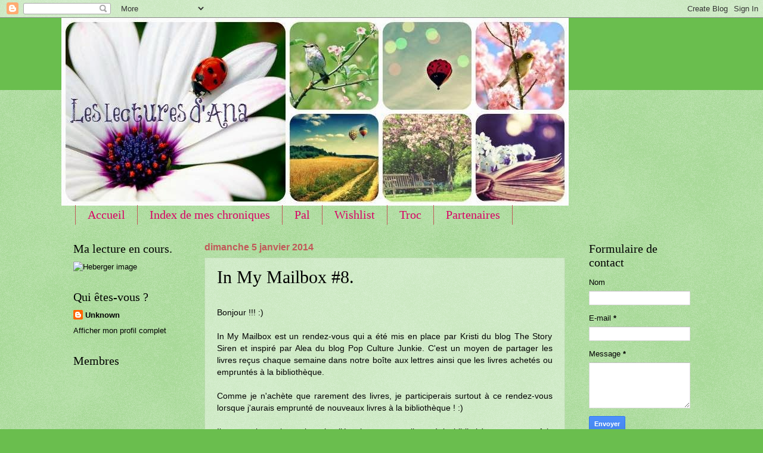

--- FILE ---
content_type: text/html; charset=UTF-8
request_url: http://anaislovestoreadbooks.blogspot.com/2014/01/in-my-mailbox-8.html
body_size: 23664
content:
<!DOCTYPE html>
<html class='v2' dir='ltr' lang='fr'>
<head>
<link href='https://www.blogger.com/static/v1/widgets/4128112664-css_bundle_v2.css' rel='stylesheet' type='text/css'/>
<meta content='width=1100' name='viewport'/>
<meta content='text/html; charset=UTF-8' http-equiv='Content-Type'/>
<meta content='blogger' name='generator'/>
<link href='http://anaislovestoreadbooks.blogspot.com/favicon.ico' rel='icon' type='image/x-icon'/>
<link href='http://anaislovestoreadbooks.blogspot.com/2014/01/in-my-mailbox-8.html' rel='canonical'/>
<link rel="alternate" type="application/atom+xml" title="Les lectures d&#39;Ana  - Atom" href="http://anaislovestoreadbooks.blogspot.com/feeds/posts/default" />
<link rel="alternate" type="application/rss+xml" title="Les lectures d&#39;Ana  - RSS" href="http://anaislovestoreadbooks.blogspot.com/feeds/posts/default?alt=rss" />
<link rel="service.post" type="application/atom+xml" title="Les lectures d&#39;Ana  - Atom" href="https://www.blogger.com/feeds/4488716833418800140/posts/default" />

<link rel="alternate" type="application/atom+xml" title="Les lectures d&#39;Ana  - Atom" href="http://anaislovestoreadbooks.blogspot.com/feeds/4979503853455675061/comments/default" />
<!--Can't find substitution for tag [blog.ieCssRetrofitLinks]-->
<link href='https://blogger.googleusercontent.com/img/b/R29vZ2xl/AVvXsEiQhGBW9lRshpQ-QZJVJwPS9YfQ1afX_-t49Yw7CIet0pPnumHwfDdv0YUAUdoKZe-I2Wy77eRsHiX5XdSRB2sRkbsOuKZ4qai9c6UUGGn-CUb66sQUK8hSJBEUdd1Z2HAm4KzixyBQpWI/s320/hunger-games,-tome-1-337660-250-400.jpg' rel='image_src'/>
<meta content='http://anaislovestoreadbooks.blogspot.com/2014/01/in-my-mailbox-8.html' property='og:url'/>
<meta content='In My Mailbox #8. ' property='og:title'/>
<meta content='  Bonjour !!! :)     In My Mailbox est un rendez-vous qui a été mis en place par Kristi du blog The Story Siren et inspiré par Alea du blog ...' property='og:description'/>
<meta content='https://blogger.googleusercontent.com/img/b/R29vZ2xl/AVvXsEiQhGBW9lRshpQ-QZJVJwPS9YfQ1afX_-t49Yw7CIet0pPnumHwfDdv0YUAUdoKZe-I2Wy77eRsHiX5XdSRB2sRkbsOuKZ4qai9c6UUGGn-CUb66sQUK8hSJBEUdd1Z2HAm4KzixyBQpWI/w1200-h630-p-k-no-nu/hunger-games,-tome-1-337660-250-400.jpg' property='og:image'/>
<title>Les lectures d'Ana : In My Mailbox #8. </title>
<style id='page-skin-1' type='text/css'><!--
/*
-----------------------------------------------
Blogger Template Style
Name:     Watermark
Designer: Blogger
URL:      www.blogger.com
----------------------------------------------- */
/* Use this with templates/1ktemplate-*.html */
/* Content
----------------------------------------------- */
body {
font: normal normal 14px Arial, Tahoma, Helvetica, FreeSans, sans-serif;
color: #000000;
background: #6abe4e url(https://resources.blogblog.com/blogblog/data/1kt/watermark/body_background_birds.png) repeat scroll top left;
}
html body .content-outer {
min-width: 0;
max-width: 100%;
width: 100%;
}
.content-outer {
font-size: 92%;
}
a:link {
text-decoration:none;
color: #000000;
}
a:visited {
text-decoration:none;
color: #d80064;
}
a:hover {
text-decoration:underline;
color: #8c3da7;
}
.body-fauxcolumns .cap-top {
margin-top: 30px;
background: #6abe4e none no-repeat scroll center center;
height: 121px;
}
.content-inner {
padding: 0;
}
/* Header
----------------------------------------------- */
.header-inner .Header .titlewrapper,
.header-inner .Header .descriptionwrapper {
padding-left: 20px;
padding-right: 20px;
}
.Header h1 {
font: normal normal 60px Georgia, Utopia, 'Palatino Linotype', Palatino, serif;
color: #ffffff;
text-shadow: 2px 2px rgba(0, 0, 0, .1);
}
.Header h1 a {
color: #ffffff;
}
.Header .description {
font-size: 140%;
color: #6f9251;
}
/* Tabs
----------------------------------------------- */
.tabs-inner .section {
margin: 0 20px;
}
.tabs-inner .PageList, .tabs-inner .LinkList, .tabs-inner .Labels {
margin-left: -11px;
margin-right: -11px;
background-color: transparent;
border-top: 0 solid #ffffff;
border-bottom: 0 solid #ffffff;
-moz-box-shadow: 0 0 0 rgba(0, 0, 0, .3);
-webkit-box-shadow: 0 0 0 rgba(0, 0, 0, .3);
-goog-ms-box-shadow: 0 0 0 rgba(0, 0, 0, .3);
box-shadow: 0 0 0 rgba(0, 0, 0, .3);
}
.tabs-inner .PageList .widget-content,
.tabs-inner .LinkList .widget-content,
.tabs-inner .Labels .widget-content {
margin: -3px -11px;
background: transparent none  no-repeat scroll right;
}
.tabs-inner .widget ul {
padding: 2px 25px;
max-height: 34px;
background: transparent none no-repeat scroll left;
}
.tabs-inner .widget li {
border: none;
}
.tabs-inner .widget li a {
display: inline-block;
padding: .25em 1em;
font: normal normal 20px Georgia, Utopia, 'Palatino Linotype', Palatino, serif;
color: #d80064;
border-right: 1px solid #c15959;
}
.tabs-inner .widget li:first-child a {
border-left: 1px solid #c15959;
}
.tabs-inner .widget li.selected a, .tabs-inner .widget li a:hover {
color: #000000;
}
/* Headings
----------------------------------------------- */
h2 {
font: normal normal 20px Georgia, Utopia, 'Palatino Linotype', Palatino, serif;
color: #000000;
margin: 0 0 .5em;
}
h2.date-header {
font: normal bold 16px Arial, Tahoma, Helvetica, FreeSans, sans-serif;
color: #c15959;
}
/* Main
----------------------------------------------- */
.main-inner .column-center-inner,
.main-inner .column-left-inner,
.main-inner .column-right-inner {
padding: 0 5px;
}
.main-outer {
margin-top: 0;
background: transparent none no-repeat scroll top left;
}
.main-inner {
padding-top: 30px;
}
.main-cap-top {
position: relative;
}
.main-cap-top .cap-right {
position: absolute;
height: 0;
width: 100%;
bottom: 0;
background: transparent none repeat-x scroll bottom center;
}
.main-cap-top .cap-left {
position: absolute;
height: 245px;
width: 280px;
right: 0;
bottom: 0;
background: transparent none no-repeat scroll bottom left;
}
/* Posts
----------------------------------------------- */
.post-outer {
padding: 15px 20px;
margin: 0 0 25px;
background: transparent url(https://resources.blogblog.com/blogblog/data/1kt/watermark/post_background_birds.png) repeat scroll top left;
_background-image: none;
border: dotted 1px #a5ca96;
-moz-box-shadow: 0 0 0 rgba(0, 0, 0, .1);
-webkit-box-shadow: 0 0 0 rgba(0, 0, 0, .1);
-goog-ms-box-shadow: 0 0 0 rgba(0, 0, 0, .1);
box-shadow: 0 0 0 rgba(0, 0, 0, .1);
}
h3.post-title {
font: normal normal 30px Georgia, Utopia, 'Palatino Linotype', Palatino, serif;
margin: 0;
}
.comments h4 {
font: normal normal 30px Georgia, Utopia, 'Palatino Linotype', Palatino, serif;
margin: 1em 0 0;
}
.post-body {
font-size: 105%;
line-height: 1.5;
position: relative;
}
.post-header {
margin: 0 0 1em;
color: #6f9251;
}
.post-footer {
margin: 10px 0 0;
padding: 10px 0 0;
color: #6f9251;
border-top: dashed 1px #727272;
}
#blog-pager {
font-size: 140%
}
#comments .comment-author {
padding-top: 1.5em;
border-top: dashed 1px #727272;
background-position: 0 1.5em;
}
#comments .comment-author:first-child {
padding-top: 0;
border-top: none;
}
.avatar-image-container {
margin: .2em 0 0;
}
/* Comments
----------------------------------------------- */
.comments .comments-content .icon.blog-author {
background-repeat: no-repeat;
background-image: url([data-uri]);
}
.comments .comments-content .loadmore a {
border-top: 1px solid #727272;
border-bottom: 1px solid #727272;
}
.comments .continue {
border-top: 2px solid #727272;
}
/* Widgets
----------------------------------------------- */
.widget ul, .widget #ArchiveList ul.flat {
padding: 0;
list-style: none;
}
.widget ul li, .widget #ArchiveList ul.flat li {
padding: .35em 0;
text-indent: 0;
border-top: dashed 1px #727272;
}
.widget ul li:first-child, .widget #ArchiveList ul.flat li:first-child {
border-top: none;
}
.widget .post-body ul {
list-style: disc;
}
.widget .post-body ul li {
border: none;
}
.widget .zippy {
color: #727272;
}
.post-body img, .post-body .tr-caption-container, .Profile img, .Image img,
.BlogList .item-thumbnail img {
padding: 5px;
background: #fff;
-moz-box-shadow: 1px 1px 5px rgba(0, 0, 0, .5);
-webkit-box-shadow: 1px 1px 5px rgba(0, 0, 0, .5);
-goog-ms-box-shadow: 1px 1px 5px rgba(0, 0, 0, .5);
box-shadow: 1px 1px 5px rgba(0, 0, 0, .5);
}
.post-body img, .post-body .tr-caption-container {
padding: 8px;
}
.post-body .tr-caption-container {
color: #333333;
}
.post-body .tr-caption-container img {
padding: 0;
background: transparent;
border: none;
-moz-box-shadow: 0 0 0 rgba(0, 0, 0, .1);
-webkit-box-shadow: 0 0 0 rgba(0, 0, 0, .1);
-goog-ms-box-shadow: 0 0 0 rgba(0, 0, 0, .1);
box-shadow: 0 0 0 rgba(0, 0, 0, .1);
}
/* Footer
----------------------------------------------- */
.footer-outer {
color:#a5ca96;
background: #000000 url(https://resources.blogblog.com/blogblog/data/1kt/watermark/body_background_navigator.png) repeat scroll top left;
}
.footer-outer a {
color: #d5ff50;
}
.footer-outer a:visited {
color: #b2db2c;
}
.footer-outer a:hover {
color: #d6ff73;
}
.footer-outer .widget h2 {
color: #c8edb8;
}
/* Mobile
----------------------------------------------- */
body.mobile  {
background-size: 100% auto;
}
.mobile .body-fauxcolumn-outer {
background: transparent none repeat scroll top left;
}
html .mobile .mobile-date-outer {
border-bottom: none;
background: transparent url(https://resources.blogblog.com/blogblog/data/1kt/watermark/post_background_birds.png) repeat scroll top left;
_background-image: none;
margin-bottom: 10px;
}
.mobile .main-inner .date-outer {
padding: 0;
}
.mobile .main-inner .date-header {
margin: 10px;
}
.mobile .main-cap-top {
z-index: -1;
}
.mobile .content-outer {
font-size: 100%;
}
.mobile .post-outer {
padding: 10px;
}
.mobile .main-cap-top .cap-left {
background: transparent none no-repeat scroll bottom left;
}
.mobile .body-fauxcolumns .cap-top {
margin: 0;
}
.mobile-link-button {
background: transparent url(https://resources.blogblog.com/blogblog/data/1kt/watermark/post_background_birds.png) repeat scroll top left;
}
.mobile-link-button a:link, .mobile-link-button a:visited {
color: #000000;
}
.mobile-index-date .date-header {
color: #c15959;
}
.mobile-index-contents {
color: #000000;
}
.mobile .tabs-inner .section {
margin: 0;
}
.mobile .tabs-inner .PageList {
margin-left: 0;
margin-right: 0;
}
.mobile .tabs-inner .PageList .widget-content {
margin: 0;
color: #000000;
background: transparent url(https://resources.blogblog.com/blogblog/data/1kt/watermark/post_background_birds.png) repeat scroll top left;
}
.mobile .tabs-inner .PageList .widget-content .pagelist-arrow {
border-left: 1px solid #c15959;
}

--></style>
<style id='template-skin-1' type='text/css'><!--
body {
min-width: 1075px;
}
.content-outer, .content-fauxcolumn-outer, .region-inner {
min-width: 1075px;
max-width: 1075px;
_width: 1075px;
}
.main-inner .columns {
padding-left: 220px;
padding-right: 210px;
}
.main-inner .fauxcolumn-center-outer {
left: 220px;
right: 210px;
/* IE6 does not respect left and right together */
_width: expression(this.parentNode.offsetWidth -
parseInt("220px") -
parseInt("210px") + 'px');
}
.main-inner .fauxcolumn-left-outer {
width: 220px;
}
.main-inner .fauxcolumn-right-outer {
width: 210px;
}
.main-inner .column-left-outer {
width: 220px;
right: 100%;
margin-left: -220px;
}
.main-inner .column-right-outer {
width: 210px;
margin-right: -210px;
}
#layout {
min-width: 0;
}
#layout .content-outer {
min-width: 0;
width: 800px;
}
#layout .region-inner {
min-width: 0;
width: auto;
}
body#layout div.add_widget {
padding: 8px;
}
body#layout div.add_widget a {
margin-left: 32px;
}
--></style>
<link href='https://www.blogger.com/dyn-css/authorization.css?targetBlogID=4488716833418800140&amp;zx=562cf9b8-defe-4070-8e26-10a326eb2ba6' media='none' onload='if(media!=&#39;all&#39;)media=&#39;all&#39;' rel='stylesheet'/><noscript><link href='https://www.blogger.com/dyn-css/authorization.css?targetBlogID=4488716833418800140&amp;zx=562cf9b8-defe-4070-8e26-10a326eb2ba6' rel='stylesheet'/></noscript>
<meta name='google-adsense-platform-account' content='ca-host-pub-1556223355139109'/>
<meta name='google-adsense-platform-domain' content='blogspot.com'/>

</head>
<body class='loading variant-birds'>
<div class='navbar section' id='navbar' name='Navbar'><div class='widget Navbar' data-version='1' id='Navbar1'><script type="text/javascript">
    function setAttributeOnload(object, attribute, val) {
      if(window.addEventListener) {
        window.addEventListener('load',
          function(){ object[attribute] = val; }, false);
      } else {
        window.attachEvent('onload', function(){ object[attribute] = val; });
      }
    }
  </script>
<div id="navbar-iframe-container"></div>
<script type="text/javascript" src="https://apis.google.com/js/platform.js"></script>
<script type="text/javascript">
      gapi.load("gapi.iframes:gapi.iframes.style.bubble", function() {
        if (gapi.iframes && gapi.iframes.getContext) {
          gapi.iframes.getContext().openChild({
              url: 'https://www.blogger.com/navbar/4488716833418800140?po\x3d4979503853455675061\x26origin\x3dhttp://anaislovestoreadbooks.blogspot.com',
              where: document.getElementById("navbar-iframe-container"),
              id: "navbar-iframe"
          });
        }
      });
    </script><script type="text/javascript">
(function() {
var script = document.createElement('script');
script.type = 'text/javascript';
script.src = '//pagead2.googlesyndication.com/pagead/js/google_top_exp.js';
var head = document.getElementsByTagName('head')[0];
if (head) {
head.appendChild(script);
}})();
</script>
</div></div>
<div class='body-fauxcolumns'>
<div class='fauxcolumn-outer body-fauxcolumn-outer'>
<div class='cap-top'>
<div class='cap-left'></div>
<div class='cap-right'></div>
</div>
<div class='fauxborder-left'>
<div class='fauxborder-right'></div>
<div class='fauxcolumn-inner'>
</div>
</div>
<div class='cap-bottom'>
<div class='cap-left'></div>
<div class='cap-right'></div>
</div>
</div>
</div>
<div class='content'>
<div class='content-fauxcolumns'>
<div class='fauxcolumn-outer content-fauxcolumn-outer'>
<div class='cap-top'>
<div class='cap-left'></div>
<div class='cap-right'></div>
</div>
<div class='fauxborder-left'>
<div class='fauxborder-right'></div>
<div class='fauxcolumn-inner'>
</div>
</div>
<div class='cap-bottom'>
<div class='cap-left'></div>
<div class='cap-right'></div>
</div>
</div>
</div>
<div class='content-outer'>
<div class='content-cap-top cap-top'>
<div class='cap-left'></div>
<div class='cap-right'></div>
</div>
<div class='fauxborder-left content-fauxborder-left'>
<div class='fauxborder-right content-fauxborder-right'></div>
<div class='content-inner'>
<header>
<div class='header-outer'>
<div class='header-cap-top cap-top'>
<div class='cap-left'></div>
<div class='cap-right'></div>
</div>
<div class='fauxborder-left header-fauxborder-left'>
<div class='fauxborder-right header-fauxborder-right'></div>
<div class='region-inner header-inner'>
<div class='header section' id='header' name='En-tête'><div class='widget Header' data-version='1' id='Header1'>
<div id='header-inner'>
<a href='http://anaislovestoreadbooks.blogspot.com/' style='display: block'>
<img alt='Les lectures d&#39;Ana ' height='315px; ' id='Header1_headerimg' src='https://blogger.googleusercontent.com/img/b/R29vZ2xl/AVvXsEiaYTHvxhut7PxQfLiWHBp9tzgkZQVOTm1BVzse7-mZnrl_-QO72i-LfVP1xwrm5alzJM7qldcojBop7_3Ngb-6zNGJPnn2VJcNzDEl39Oia_KRc75lqO6Qh6SksCIIJVDlYVnwQiMh_nU/s1600/11304159_10206342856440563_599815067_n.jpg' style='display: block' width='851px; '/>
</a>
</div>
</div></div>
</div>
</div>
<div class='header-cap-bottom cap-bottom'>
<div class='cap-left'></div>
<div class='cap-right'></div>
</div>
</div>
</header>
<div class='tabs-outer'>
<div class='tabs-cap-top cap-top'>
<div class='cap-left'></div>
<div class='cap-right'></div>
</div>
<div class='fauxborder-left tabs-fauxborder-left'>
<div class='fauxborder-right tabs-fauxborder-right'></div>
<div class='region-inner tabs-inner'>
<div class='tabs section' id='crosscol' name='Toutes les colonnes'><div class='widget PageList' data-version='1' id='PageList1'>
<h2>Pages</h2>
<div class='widget-content'>
<ul>
<li>
<a href='http://anaislovestoreadbooks.blogspot.com/'>Accueil </a>
</li>
<li>
<a href='http://anaislovestoreadbooks.blogspot.com/p/index-de-mes-chroniques.html'>Index de mes chroniques</a>
</li>
<li>
<a href='http://anaislovestoreadbooks.blogspot.com/p/pal.html'>Pal</a>
</li>
<li>
<a href='http://anaislovestoreadbooks.blogspot.com/p/wish-list.html'>Wishlist </a>
</li>
<li>
<a href='http://anaislovestoreadbooks.blogspot.com/p/troc.html'>Troc</a>
</li>
<li>
<a href='http://anaislovestoreadbooks.blogspot.com/p/partenaires.html'>Partenaires</a>
</li>
</ul>
<div class='clear'></div>
</div>
</div></div>
<div class='tabs no-items section' id='crosscol-overflow' name='Cross-Column 2'></div>
</div>
</div>
<div class='tabs-cap-bottom cap-bottom'>
<div class='cap-left'></div>
<div class='cap-right'></div>
</div>
</div>
<div class='main-outer'>
<div class='main-cap-top cap-top'>
<div class='cap-left'></div>
<div class='cap-right'></div>
</div>
<div class='fauxborder-left main-fauxborder-left'>
<div class='fauxborder-right main-fauxborder-right'></div>
<div class='region-inner main-inner'>
<div class='columns fauxcolumns'>
<div class='fauxcolumn-outer fauxcolumn-center-outer'>
<div class='cap-top'>
<div class='cap-left'></div>
<div class='cap-right'></div>
</div>
<div class='fauxborder-left'>
<div class='fauxborder-right'></div>
<div class='fauxcolumn-inner'>
</div>
</div>
<div class='cap-bottom'>
<div class='cap-left'></div>
<div class='cap-right'></div>
</div>
</div>
<div class='fauxcolumn-outer fauxcolumn-left-outer'>
<div class='cap-top'>
<div class='cap-left'></div>
<div class='cap-right'></div>
</div>
<div class='fauxborder-left'>
<div class='fauxborder-right'></div>
<div class='fauxcolumn-inner'>
</div>
</div>
<div class='cap-bottom'>
<div class='cap-left'></div>
<div class='cap-right'></div>
</div>
</div>
<div class='fauxcolumn-outer fauxcolumn-right-outer'>
<div class='cap-top'>
<div class='cap-left'></div>
<div class='cap-right'></div>
</div>
<div class='fauxborder-left'>
<div class='fauxborder-right'></div>
<div class='fauxcolumn-inner'>
</div>
</div>
<div class='cap-bottom'>
<div class='cap-left'></div>
<div class='cap-right'></div>
</div>
</div>
<!-- corrects IE6 width calculation -->
<div class='columns-inner'>
<div class='column-center-outer'>
<div class='column-center-inner'>
<div class='main section' id='main' name='Principal'><div class='widget Blog' data-version='1' id='Blog1'>
<div class='blog-posts hfeed'>

          <div class="date-outer">
        
<h2 class='date-header'><span>dimanche 5 janvier 2014</span></h2>

          <div class="date-posts">
        
<div class='post-outer'>
<div class='post hentry uncustomized-post-template' itemprop='blogPost' itemscope='itemscope' itemtype='http://schema.org/BlogPosting'>
<meta content='https://blogger.googleusercontent.com/img/b/R29vZ2xl/AVvXsEiQhGBW9lRshpQ-QZJVJwPS9YfQ1afX_-t49Yw7CIet0pPnumHwfDdv0YUAUdoKZe-I2Wy77eRsHiX5XdSRB2sRkbsOuKZ4qai9c6UUGGn-CUb66sQUK8hSJBEUdd1Z2HAm4KzixyBQpWI/s320/hunger-games,-tome-1-337660-250-400.jpg' itemprop='image_url'/>
<meta content='4488716833418800140' itemprop='blogId'/>
<meta content='4979503853455675061' itemprop='postId'/>
<a name='4979503853455675061'></a>
<h3 class='post-title entry-title' itemprop='name'>
In My Mailbox #8. 
</h3>
<div class='post-header'>
<div class='post-header-line-1'></div>
</div>
<div class='post-body entry-content' id='post-body-4979503853455675061' itemprop='description articleBody'>
<br />
<div style="text-align: justify;">
Bonjour !!! :)</div>
<div style="text-align: justify;">
<br /></div>
<div style="text-align: justify;">
In My Mailbox est un rendez-vous qui a été mis en place par Kristi du blog The Story Siren et inspiré par Alea du blog Pop Culture Junkie. C'est un moyen de partager les livres reçus chaque semaine dans notre boîte aux lettres ainsi que les livres achetés ou empruntés à la bibliothèque.&nbsp;</div>
<div style="text-align: justify;">
<br /></div>
<div style="text-align: justify;">
Comme je n'achète que rarement des livres, je participerais surtout à ce rendez-vous lorsque j'aurais emprunté de nouveaux livres à la bibliothèque ! :)&nbsp;</div>
<div style="text-align: justify;">
<br /></div>
<div style="text-align: justify;">
Il y a quelques jours, je suis allée changer mes livres à la bibliothèque, et cette fois encore, j'ai trouvé des livres qui me tentait beaucoup !&nbsp;</div>
<div style="text-align: justify;">
<br /></div>
<div style="text-align: justify;">
<u>Voici donc les cinq livres que j'ai emprunté :&nbsp;</u></div>
<div style="text-align: justify;">
<br /></div>
<div style="text-align: justify;">
<b>- Hunger Games Tome 1 de Suzanne Collins.&nbsp;</b></div>
<div style="text-align: justify;">
<br /></div>
<div class="separator" style="clear: both; text-align: center;">
<a href="https://blogger.googleusercontent.com/img/b/R29vZ2xl/AVvXsEiQhGBW9lRshpQ-QZJVJwPS9YfQ1afX_-t49Yw7CIet0pPnumHwfDdv0YUAUdoKZe-I2Wy77eRsHiX5XdSRB2sRkbsOuKZ4qai9c6UUGGn-CUb66sQUK8hSJBEUdd1Z2HAm4KzixyBQpWI/s1600/hunger-games,-tome-1-337660-250-400.jpg" imageanchor="1" style="margin-left: 1em; margin-right: 1em;"><img border="0" height="320" src="https://blogger.googleusercontent.com/img/b/R29vZ2xl/AVvXsEiQhGBW9lRshpQ-QZJVJwPS9YfQ1afX_-t49Yw7CIet0pPnumHwfDdv0YUAUdoKZe-I2Wy77eRsHiX5XdSRB2sRkbsOuKZ4qai9c6UUGGn-CUb66sQUK8hSJBEUdd1Z2HAm4KzixyBQpWI/s320/hunger-games,-tome-1-337660-250-400.jpg" width="207" /></a></div>
<div style="text-align: justify;">
<br /></div>
<div style="text-align: justify;">
<i>Résumé :&nbsp;Dans chaque district de Panem, une société reconstruite sur les ruines des États-Unis, deux adolescents sont choisis pour participer aux Hunger Games. La règle est simple : tuer ou se faire tuer. Celui qui remporte l&#8217;épreuve, le dernier survivant, assure la prospérité à son district pendant un an. Katniss et Peeta sont les &#171; élus &#187; du district numéro douze. Les voilà catapultés dans un décor violent, semé de pièges, où la nourriture est rationnée et, en plus, ils doivent remporter les votes de ceux qui les observent derrière leur télé&#8230; Alors que les candidats tombent comme des mouches, que les alliances se font et se défont, Peeta déclare sa flamme pour Katniss à l&#8217;antenne. La jeune fille avoue elle-aussi son amour. Calcul ? Idylle qui se conclura par la mort d&#8217;un des amants ? Un suicide ? Tout est possible, et surtout, tout est faussé au sein des Hunger Games&#8230;</i></div>
<div style="text-align: justify;">
<i><br /></i></div>
<div style="text-align: justify;">
<b>- La voleuse de livres de Markus Zusak.&nbsp;</b></div>
<div style="text-align: justify;">
<br /></div>
<div class="separator" style="clear: both; text-align: center;">
<a href="https://blogger.googleusercontent.com/img/b/R29vZ2xl/AVvXsEjujBkVNgTS2wSnyOeJVU3t55vb4fxfzITPgGgK2eZuoKqdLNKcx8wNTDmVp_t37WDFFtt0jgIcjdRldI2_HmDCsDDxaf4lBR66Aq0eeSqPoDG9NFJbiMGb9M8lDg_kS_1PMQqq_-bkbek/s1600/couv21749968.jpg" imageanchor="1" style="margin-left: 1em; margin-right: 1em;"><img border="0" height="320" src="https://blogger.googleusercontent.com/img/b/R29vZ2xl/AVvXsEjujBkVNgTS2wSnyOeJVU3t55vb4fxfzITPgGgK2eZuoKqdLNKcx8wNTDmVp_t37WDFFtt0jgIcjdRldI2_HmDCsDDxaf4lBR66Aq0eeSqPoDG9NFJbiMGb9M8lDg_kS_1PMQqq_-bkbek/s320/couv21749968.jpg" width="198" /></a></div>
<div class="separator" style="clear: both; text-align: center;">
<br /></div>
<div class="separator" style="clear: both; text-align: justify;">
<i>Résumé : Leur heure venue, bien peu sont ceux qui peuvent échapper à la Mort. Et, parmi eux, plus rares encore, ceux qui réussissent à éveiller Sa curiosité.</i></div>
<div class="separator" style="clear: both; text-align: justify;">
<i>Liesel Meminger y est parvenue.</i></div>
<div class="separator" style="clear: both; text-align: justify;">
<i>Trois fois cette fillette a croisé la Mort et trois fois la Mort s'est arrêtée.</i></div>
<div class="separator" style="clear: both; text-align: justify;">
<i>Est-ce son destin d'orpheline dans l'Allemagne nazie qui lui a valu cet intérêt inhabituel ? Ou bien sa force extraordinaire face aux événements ? A moins que ce ne soit son secret... Celui qui l'a aidée à survivre. Celui qui a même inspiré à la Mort ce si joli surnom : la Voleuse de livres...</i></div>
<div class="separator" style="clear: both; text-align: justify;">
<i><br /></i></div>
<div class="separator" style="clear: both; text-align: justify;">
<b>- Tu me plais tout simplement de Marie-Claude Bérot.&nbsp;</b></div>
<div class="separator" style="clear: both; text-align: justify;">
<br /></div>
<div class="separator" style="clear: both; text-align: center;">
<a href="https://blogger.googleusercontent.com/img/b/R29vZ2xl/AVvXsEgJsFK7-aGbVB_QH5ialWmsYlf9SKronR1sjgBN1TgGmIgpelNwLuWG3oh6k6Ut15qhwxqfd8eKelMHKOlPOJ3-Rw4jlBgi6f2VzCu4Wwinm0iQzz6-nqV20ZjvK65XS-lviPyH2ALrRPE/s1600/9782081230156_1_75.jpg" imageanchor="1" style="margin-left: 1em; margin-right: 1em;"><img border="0" height="320" src="https://blogger.googleusercontent.com/img/b/R29vZ2xl/AVvXsEgJsFK7-aGbVB_QH5ialWmsYlf9SKronR1sjgBN1TgGmIgpelNwLuWG3oh6k6Ut15qhwxqfd8eKelMHKOlPOJ3-Rw4jlBgi6f2VzCu4Wwinm0iQzz6-nqV20ZjvK65XS-lviPyH2ALrRPE/s320/9782081230156_1_75.jpg" width="201" /></a></div>
<div class="separator" style="clear: both; text-align: justify;">
<br /></div>
<div class="separator" style="clear: both; text-align: justify;">
<i>Résumé :&nbsp;" Je le trouve tellement beau, là, à cet instant. Il se penche encore jusqu'à toucher mon oreille. Ses cheveux bouclés caressent mon front nu. Il murmure que je lui plais depuis le premier jour. Il prétend qu'il aime tout en moi, même les choses qui l'agacent. Je me sens devenir belle à grande vitesse. Il me dit qu'il m'aime. Je ne rêve pas. " Marron est amoureuse. De Quentin, de la vie, de la vie surtout. Cet amour de la vie qui manque si cruellement à Eva, sa fragile amie.</i></div>
<div class="separator" style="clear: both; text-align: justify;">
<i><br /></i></div>
<div class="separator" style="clear: both; text-align: justify;">
<b>-&nbsp;L&#8217;Épreuve&nbsp;T2, La Terre Brûlée de James Dashner.&nbsp;</b></div>
<div class="separator" style="clear: both; text-align: justify;">
<br /></div>
<div class="separator" style="clear: both; text-align: center;">
<a href="https://blogger.googleusercontent.com/img/b/R29vZ2xl/AVvXsEgEDzfI7cjhzkAvMscn1s__FHm3w5pVn3mjejQjwWP_iWWJ7uyEydigb4Ftt7aBCUMcW9jogiCa-HXs-7cd2rX0i3dVNmrxU_oHEzZTYgSAG2XzHHUlCvZkNHffyvsM6ZlyOq_ypRzzIRw/s1600/51g6O7-dkXL._SY300_.jpg" imageanchor="1" style="margin-left: 1em; margin-right: 1em;"><img border="0" src="https://blogger.googleusercontent.com/img/b/R29vZ2xl/AVvXsEgEDzfI7cjhzkAvMscn1s__FHm3w5pVn3mjejQjwWP_iWWJ7uyEydigb4Ftt7aBCUMcW9jogiCa-HXs-7cd2rX0i3dVNmrxU_oHEzZTYgSAG2XzHHUlCvZkNHffyvsM6ZlyOq_ypRzzIRw/s1600/51g6O7-dkXL._SY300_.jpg" /></a></div>
<div class="separator" style="clear: both; text-align: justify;">
<br /></div>
<div class="separator" style="clear: both; text-align: justify;">
<i>Résumé :&nbsp;Et si la vie était pire hors du labyrinthe ? Thomas en était sûr, la sortie du Labyrinthe marquerait la fin de l&#8217;Épreuve. Mais à l'extérieur il découvre un monde ravagé. La terre est dépeuplée, brûlée par un climat ardent. Plus de gouvernement, plus d'ordre.... et des hordes de gens infectés en proie à une folie meurtrière errent dans les villes en ruines. Au lieu de la liberté espérée, Thomas se trouve confronté à un nouveau défi démoniaque. Au coeur de cette Terre Brûlée, parviendra-t-il enfin à trouver la paix... et un peu d'amour ?*</i></div>
<div class="separator" style="clear: both; text-align: justify;">
<i><br /></i></div>
<div class="separator" style="clear: both; text-align: justify;">
<b>- La&nbsp;Sélection&nbsp;T1 de Kiera Cass.&nbsp;</b></div>
<div class="separator" style="clear: both; text-align: justify;">
<br /></div>
<div class="separator" style="clear: both; text-align: center;">
<a href="https://blogger.googleusercontent.com/img/b/R29vZ2xl/AVvXsEi7UfokyRTMj18LydhVYYIq9KaeO4lgy3s5EUM5k7A4WuLmiJwVZdsLuXFCk-jj6fBjylf4Lvto_YLAKJqKmGUsfOtYgdAhAIKOj56Q3UpJ8JYP9CreiBKqzC2vPd3x8TESlzil5iljX7U/s1600/CVT_La-selection_7968.jpeg" imageanchor="1" style="margin-left: 1em; margin-right: 1em;"><img border="0" height="320" src="https://blogger.googleusercontent.com/img/b/R29vZ2xl/AVvXsEi7UfokyRTMj18LydhVYYIq9KaeO4lgy3s5EUM5k7A4WuLmiJwVZdsLuXFCk-jj6fBjylf4Lvto_YLAKJqKmGUsfOtYgdAhAIKOj56Q3UpJ8JYP9CreiBKqzC2vPd3x8TESlzil5iljX7U/s320/CVT_La-selection_7968.jpeg" width="200" /></a></div>
<div class="separator" style="clear: both; text-align: justify;">
<br /></div>
<div class="separator" style="clear: both; text-align: justify;">
<i>Résumé :&nbsp;Elles sont trente-cinq jeunes filles : la Sélection s'annonce comme l'opportunité de leur vie. L'unique chance pour elles de troquer un destin misérable contre un monde de paillettes. L'unique occasion d'habiter dans un palais et de conquérir le coeur du prince Maxon, l'héritier du trône. Mais pour America Singer, cette sélection relève plutôt du cauchemar. Cela signifie renoncer à son amour interdit avec Aspen, un soldat de la caste inférieure. Quitter sa famille. Entrer dans une compétition sans merci. Vivre jour et nuit sous l'oeil des caméras... Puis America rencontre le Prince. Et tous les plans qu'elle avait échafaudés s'en trouvent bouleversés...</i></div>
<div class="separator" style="clear: both; text-align: justify;">
<br /></div>
<div class="separator" style="clear: both; text-align: justify;">
J'ai également ENFIN acheté " Demain j'arrête " de Gilles Legardinier avant-hier ! :)&nbsp;</div>
<div class="separator" style="clear: both; text-align: justify;">
<br /></div>
<div class="separator" style="clear: both; text-align: center;">
<a href="https://blogger.googleusercontent.com/img/b/R29vZ2xl/AVvXsEhBoduh_jucNAghNMyEtLzqLTX7fAUALuqP1qevWjHXNFQmyCJcUBaw6hNu5AEvSJyN0GfOlNPQj7ifM-CVtIf7ooORXi338wQZaOwQ9FhnqZ2qxTXrpmJ7W357Cacmp3q9HRlF6w3Uz9Y/s1600/816UEv9AncL._SL1500_.jpg" imageanchor="1" style="margin-left: 1em; margin-right: 1em;"><img border="0" height="320" src="https://blogger.googleusercontent.com/img/b/R29vZ2xl/AVvXsEhBoduh_jucNAghNMyEtLzqLTX7fAUALuqP1qevWjHXNFQmyCJcUBaw6hNu5AEvSJyN0GfOlNPQj7ifM-CVtIf7ooORXi338wQZaOwQ9FhnqZ2qxTXrpmJ7W357Cacmp3q9HRlF6w3Uz9Y/s320/816UEv9AncL._SL1500_.jpg" width="190" /></a></div>
<div class="separator" style="clear: both; text-align: justify;">
<br /></div>
<div class="separator" style="clear: both; text-align: justify;">
<i>&nbsp;Résumé :&nbsp;Comme tout le monde, Julie a fait beaucoup de trucs stupides. Elle pourrait raconter la fois où elle a enfilé un pull en dévalant des escaliers, celle où elle a tenté de réparer une prise électrique en tenant les fils entre ses dents, ou encore son obsession pour le nouveau voisin qu'elle n'a pourtant jamais vu, obsession qui lui a valu de se coincer la main dans sa boîte aux lettres en espionnant un mystérieux courrier... Mais tout cela n'est rien, absolument rien, à côté des choses insensées qu'elle va tenter pour approcher cet homme dont elle veut désormais percer le secret. Poussée par une inventivité débridée, à la fois intriguée et attirée par cet inconnu à côté duquel elle vit mais dont elle ignore tout, Julie va prendre des risques toujours plus délirants, jusqu'à pouvoir enfin trouver la réponse à cette question qui révèle tellement : pour qui avons-nous fait le truc le plus idiot de notre vie ?</i></div>
<div class="separator" style="clear: both; text-align: justify;">
<br /></div>
<div style='clear: both;'></div>
</div>
<div class='post-footer'>
<div class='post-footer-line post-footer-line-1'>
<span class='post-author vcard'>
Publié par
<span class='fn' itemprop='author' itemscope='itemscope' itemtype='http://schema.org/Person'>
<meta content='https://www.blogger.com/profile/00293279012894720010' itemprop='url'/>
<a class='g-profile' href='https://www.blogger.com/profile/00293279012894720010' rel='author' title='author profile'>
<span itemprop='name'>Unknown</span>
</a>
</span>
</span>
<span class='post-timestamp'>
à
<meta content='http://anaislovestoreadbooks.blogspot.com/2014/01/in-my-mailbox-8.html' itemprop='url'/>
<a class='timestamp-link' href='http://anaislovestoreadbooks.blogspot.com/2014/01/in-my-mailbox-8.html' rel='bookmark' title='permanent link'><abbr class='published' itemprop='datePublished' title='2014-01-05T02:24:00-08:00'>02:24</abbr></a>
</span>
<span class='post-comment-link'>
</span>
<span class='post-icons'>
<span class='item-control blog-admin pid-1288703859'>
<a href='https://www.blogger.com/post-edit.g?blogID=4488716833418800140&postID=4979503853455675061&from=pencil' title='Modifier l&#39;article'>
<img alt='' class='icon-action' height='18' src='https://resources.blogblog.com/img/icon18_edit_allbkg.gif' width='18'/>
</a>
</span>
</span>
<div class='post-share-buttons goog-inline-block'>
<a class='goog-inline-block share-button sb-email' href='https://www.blogger.com/share-post.g?blogID=4488716833418800140&postID=4979503853455675061&target=email' target='_blank' title='Envoyer par e-mail'><span class='share-button-link-text'>Envoyer par e-mail</span></a><a class='goog-inline-block share-button sb-blog' href='https://www.blogger.com/share-post.g?blogID=4488716833418800140&postID=4979503853455675061&target=blog' onclick='window.open(this.href, "_blank", "height=270,width=475"); return false;' target='_blank' title='BlogThis!'><span class='share-button-link-text'>BlogThis!</span></a><a class='goog-inline-block share-button sb-twitter' href='https://www.blogger.com/share-post.g?blogID=4488716833418800140&postID=4979503853455675061&target=twitter' target='_blank' title='Partager sur X'><span class='share-button-link-text'>Partager sur X</span></a><a class='goog-inline-block share-button sb-facebook' href='https://www.blogger.com/share-post.g?blogID=4488716833418800140&postID=4979503853455675061&target=facebook' onclick='window.open(this.href, "_blank", "height=430,width=640"); return false;' target='_blank' title='Partager sur Facebook'><span class='share-button-link-text'>Partager sur Facebook</span></a><a class='goog-inline-block share-button sb-pinterest' href='https://www.blogger.com/share-post.g?blogID=4488716833418800140&postID=4979503853455675061&target=pinterest' target='_blank' title='Partager sur Pinterest'><span class='share-button-link-text'>Partager sur Pinterest</span></a>
</div>
</div>
<div class='post-footer-line post-footer-line-2'>
<span class='post-labels'>
Libellés :
<a href='http://anaislovestoreadbooks.blogspot.com/search/label/In%20my%20mailbox' rel='tag'>In my mailbox</a>
</span>
</div>
<div class='post-footer-line post-footer-line-3'>
<span class='post-location'>
</span>
</div>
</div>
</div>
<div class='comments' id='comments'>
<a name='comments'></a>
<h4>16&#160;commentaires:</h4>
<div class='comments-content'>
<script async='async' src='' type='text/javascript'></script>
<script type='text/javascript'>
    (function() {
      var items = null;
      var msgs = null;
      var config = {};

// <![CDATA[
      var cursor = null;
      if (items && items.length > 0) {
        cursor = parseInt(items[items.length - 1].timestamp) + 1;
      }

      var bodyFromEntry = function(entry) {
        var text = (entry &&
                    ((entry.content && entry.content.$t) ||
                     (entry.summary && entry.summary.$t))) ||
            '';
        if (entry && entry.gd$extendedProperty) {
          for (var k in entry.gd$extendedProperty) {
            if (entry.gd$extendedProperty[k].name == 'blogger.contentRemoved') {
              return '<span class="deleted-comment">' + text + '</span>';
            }
          }
        }
        return text;
      }

      var parse = function(data) {
        cursor = null;
        var comments = [];
        if (data && data.feed && data.feed.entry) {
          for (var i = 0, entry; entry = data.feed.entry[i]; i++) {
            var comment = {};
            // comment ID, parsed out of the original id format
            var id = /blog-(\d+).post-(\d+)/.exec(entry.id.$t);
            comment.id = id ? id[2] : null;
            comment.body = bodyFromEntry(entry);
            comment.timestamp = Date.parse(entry.published.$t) + '';
            if (entry.author && entry.author.constructor === Array) {
              var auth = entry.author[0];
              if (auth) {
                comment.author = {
                  name: (auth.name ? auth.name.$t : undefined),
                  profileUrl: (auth.uri ? auth.uri.$t : undefined),
                  avatarUrl: (auth.gd$image ? auth.gd$image.src : undefined)
                };
              }
            }
            if (entry.link) {
              if (entry.link[2]) {
                comment.link = comment.permalink = entry.link[2].href;
              }
              if (entry.link[3]) {
                var pid = /.*comments\/default\/(\d+)\?.*/.exec(entry.link[3].href);
                if (pid && pid[1]) {
                  comment.parentId = pid[1];
                }
              }
            }
            comment.deleteclass = 'item-control blog-admin';
            if (entry.gd$extendedProperty) {
              for (var k in entry.gd$extendedProperty) {
                if (entry.gd$extendedProperty[k].name == 'blogger.itemClass') {
                  comment.deleteclass += ' ' + entry.gd$extendedProperty[k].value;
                } else if (entry.gd$extendedProperty[k].name == 'blogger.displayTime') {
                  comment.displayTime = entry.gd$extendedProperty[k].value;
                }
              }
            }
            comments.push(comment);
          }
        }
        return comments;
      };

      var paginator = function(callback) {
        if (hasMore()) {
          var url = config.feed + '?alt=json&v=2&orderby=published&reverse=false&max-results=50';
          if (cursor) {
            url += '&published-min=' + new Date(cursor).toISOString();
          }
          window.bloggercomments = function(data) {
            var parsed = parse(data);
            cursor = parsed.length < 50 ? null
                : parseInt(parsed[parsed.length - 1].timestamp) + 1
            callback(parsed);
            window.bloggercomments = null;
          }
          url += '&callback=bloggercomments';
          var script = document.createElement('script');
          script.type = 'text/javascript';
          script.src = url;
          document.getElementsByTagName('head')[0].appendChild(script);
        }
      };
      var hasMore = function() {
        return !!cursor;
      };
      var getMeta = function(key, comment) {
        if ('iswriter' == key) {
          var matches = !!comment.author
              && comment.author.name == config.authorName
              && comment.author.profileUrl == config.authorUrl;
          return matches ? 'true' : '';
        } else if ('deletelink' == key) {
          return config.baseUri + '/comment/delete/'
               + config.blogId + '/' + comment.id;
        } else if ('deleteclass' == key) {
          return comment.deleteclass;
        }
        return '';
      };

      var replybox = null;
      var replyUrlParts = null;
      var replyParent = undefined;

      var onReply = function(commentId, domId) {
        if (replybox == null) {
          // lazily cache replybox, and adjust to suit this style:
          replybox = document.getElementById('comment-editor');
          if (replybox != null) {
            replybox.height = '250px';
            replybox.style.display = 'block';
            replyUrlParts = replybox.src.split('#');
          }
        }
        if (replybox && (commentId !== replyParent)) {
          replybox.src = '';
          document.getElementById(domId).insertBefore(replybox, null);
          replybox.src = replyUrlParts[0]
              + (commentId ? '&parentID=' + commentId : '')
              + '#' + replyUrlParts[1];
          replyParent = commentId;
        }
      };

      var hash = (window.location.hash || '#').substring(1);
      var startThread, targetComment;
      if (/^comment-form_/.test(hash)) {
        startThread = hash.substring('comment-form_'.length);
      } else if (/^c[0-9]+$/.test(hash)) {
        targetComment = hash.substring(1);
      }

      // Configure commenting API:
      var configJso = {
        'maxDepth': config.maxThreadDepth
      };
      var provider = {
        'id': config.postId,
        'data': items,
        'loadNext': paginator,
        'hasMore': hasMore,
        'getMeta': getMeta,
        'onReply': onReply,
        'rendered': true,
        'initComment': targetComment,
        'initReplyThread': startThread,
        'config': configJso,
        'messages': msgs
      };

      var render = function() {
        if (window.goog && window.goog.comments) {
          var holder = document.getElementById('comment-holder');
          window.goog.comments.render(holder, provider);
        }
      };

      // render now, or queue to render when library loads:
      if (window.goog && window.goog.comments) {
        render();
      } else {
        window.goog = window.goog || {};
        window.goog.comments = window.goog.comments || {};
        window.goog.comments.loadQueue = window.goog.comments.loadQueue || [];
        window.goog.comments.loadQueue.push(render);
      }
    })();
// ]]>
  </script>
<div id='comment-holder'>
<div class="comment-thread toplevel-thread"><ol id="top-ra"><li class="comment" id="c7479545876149883502"><div class="avatar-image-container"><img src="//1.bp.blogspot.com/-0SlHwuzchHw/Z2Ak6rJQaAI/AAAAAAAAdIg/x3Qp_GuCWxo9D5WYMURX37orb0SX8zPRACK4BGAYYCw/s35/Avatar.png" alt=""/></div><div class="comment-block"><div class="comment-header"><cite class="user"><a href="https://www.blogger.com/profile/03900628459665165250" rel="nofollow">Marinette</a></cite><span class="icon user "></span><span class="datetime secondary-text"><a rel="nofollow" href="http://anaislovestoreadbooks.blogspot.com/2014/01/in-my-mailbox-8.html?showComment=1388921499053#c7479545876149883502">5 janvier 2014 à 03:31</a></span></div><p class="comment-content">Les deux premiers sont vraiment top ;-)<br>Bonnes lectures à toi !</p><span class="comment-actions secondary-text"><a class="comment-reply" target="_self" data-comment-id="7479545876149883502">Répondre</a><span class="item-control blog-admin blog-admin pid-1504247309"><a target="_self" href="https://www.blogger.com/comment/delete/4488716833418800140/7479545876149883502">Supprimer</a></span></span></div><div class="comment-replies"><div id="c7479545876149883502-rt" class="comment-thread inline-thread"><span class="thread-toggle thread-expanded"><span class="thread-arrow"></span><span class="thread-count"><a target="_self">Réponses</a></span></span><ol id="c7479545876149883502-ra" class="thread-chrome thread-expanded"><div><li class="comment" id="c3416942166617860592"><div class="avatar-image-container"><img src="//www.blogger.com/img/blogger_logo_round_35.png" alt=""/></div><div class="comment-block"><div class="comment-header"><cite class="user"><a href="https://www.blogger.com/profile/00293279012894720010" rel="nofollow">Unknown</a></cite><span class="icon user blog-author"></span><span class="datetime secondary-text"><a rel="nofollow" href="http://anaislovestoreadbooks.blogspot.com/2014/01/in-my-mailbox-8.html?showComment=1388933266396#c3416942166617860592">5 janvier 2014 à 06:47</a></span></div><p class="comment-content">Oui d&#39;après ce les avis que j&#39;ai pu en lire ils ont l&#39;air géniaux ( et puis Hunger Games les films m&#39;ont plus donc je suis extrêmement impatiente de les lire enfin !!! :D ) <br>Merci !!! =) </p><span class="comment-actions secondary-text"><span class="item-control blog-admin blog-admin pid-1288703859"><a target="_self" href="https://www.blogger.com/comment/delete/4488716833418800140/3416942166617860592">Supprimer</a></span></span></div><div class="comment-replies"><div id="c3416942166617860592-rt" class="comment-thread inline-thread hidden"><span class="thread-toggle thread-expanded"><span class="thread-arrow"></span><span class="thread-count"><a target="_self">Réponses</a></span></span><ol id="c3416942166617860592-ra" class="thread-chrome thread-expanded"><div></div><div id="c3416942166617860592-continue" class="continue"><a class="comment-reply" target="_self" data-comment-id="3416942166617860592">Répondre</a></div></ol></div></div><div class="comment-replybox-single" id="c3416942166617860592-ce"></div></li></div><div id="c7479545876149883502-continue" class="continue"><a class="comment-reply" target="_self" data-comment-id="7479545876149883502">Répondre</a></div></ol></div></div><div class="comment-replybox-single" id="c7479545876149883502-ce"></div></li><li class="comment" id="c4379482957849877998"><div class="avatar-image-container"><img src="//blogger.googleusercontent.com/img/b/R29vZ2xl/AVvXsEiAuiCl6-Ik3dNy9i3Yb-RuBkpfqcxES72x36YFfzjC_KwXYizDwT3IyU8WJ5cXFkinM_d-M_wPR4IYqWpvpJLaUfkOTXJScrIGj6X_GUCTmH00mX-KBv6Mev1vlFZxtMA/s45-c/large_940514.png" alt=""/></div><div class="comment-block"><div class="comment-header"><cite class="user"><a href="https://www.blogger.com/profile/16880653027787688032" rel="nofollow">Cranberries</a></cite><span class="icon user "></span><span class="datetime secondary-text"><a rel="nofollow" href="http://anaislovestoreadbooks.blogspot.com/2014/01/in-my-mailbox-8.html?showComment=1388929466241#c4379482957849877998">5 janvier 2014 à 05:44</a></span></div><p class="comment-content">Très bon choix Hunger Games ! Tu ne devrais pas être déçue !<br>Sinon je suis jalouseuh !! J&#39;ai trop envie de lire La Sélection et Demain j&#39;arrête !!<br>Très chouette IMM en tout cas, de belles lectures en perspective :-)</p><span class="comment-actions secondary-text"><a class="comment-reply" target="_self" data-comment-id="4379482957849877998">Répondre</a><span class="item-control blog-admin blog-admin pid-2086857215"><a target="_self" href="https://www.blogger.com/comment/delete/4488716833418800140/4379482957849877998">Supprimer</a></span></span></div><div class="comment-replies"><div id="c4379482957849877998-rt" class="comment-thread inline-thread"><span class="thread-toggle thread-expanded"><span class="thread-arrow"></span><span class="thread-count"><a target="_self">Réponses</a></span></span><ol id="c4379482957849877998-ra" class="thread-chrome thread-expanded"><div><li class="comment" id="c8767566485754531684"><div class="avatar-image-container"><img src="//www.blogger.com/img/blogger_logo_round_35.png" alt=""/></div><div class="comment-block"><div class="comment-header"><cite class="user"><a href="https://www.blogger.com/profile/00293279012894720010" rel="nofollow">Unknown</a></cite><span class="icon user blog-author"></span><span class="datetime secondary-text"><a rel="nofollow" href="http://anaislovestoreadbooks.blogspot.com/2014/01/in-my-mailbox-8.html?showComment=1388933489155#c8767566485754531684">5 janvier 2014 à 06:51</a></span></div><p class="comment-content">Oui ! Depuis le temps que j&#39;attendais de pouvoir l&#39;emprunter à la bibliothèque ! J&#39;ai sauté dessus en le voyant ^^ <br>Ahah, désolée ! :$ xD J&#39;espère que tu auras l&#39;occasion de bientôt les lire aussi !!! :) <br>Merci !!! :)</p><span class="comment-actions secondary-text"><span class="item-control blog-admin blog-admin pid-1288703859"><a target="_self" href="https://www.blogger.com/comment/delete/4488716833418800140/8767566485754531684">Supprimer</a></span></span></div><div class="comment-replies"><div id="c8767566485754531684-rt" class="comment-thread inline-thread hidden"><span class="thread-toggle thread-expanded"><span class="thread-arrow"></span><span class="thread-count"><a target="_self">Réponses</a></span></span><ol id="c8767566485754531684-ra" class="thread-chrome thread-expanded"><div></div><div id="c8767566485754531684-continue" class="continue"><a class="comment-reply" target="_self" data-comment-id="8767566485754531684">Répondre</a></div></ol></div></div><div class="comment-replybox-single" id="c8767566485754531684-ce"></div></li></div><div id="c4379482957849877998-continue" class="continue"><a class="comment-reply" target="_self" data-comment-id="4379482957849877998">Répondre</a></div></ol></div></div><div class="comment-replybox-single" id="c4379482957849877998-ce"></div></li><li class="comment" id="c1738025788529823215"><div class="avatar-image-container"><img src="//www.blogger.com/img/blogger_logo_round_35.png" alt=""/></div><div class="comment-block"><div class="comment-header"><cite class="user"><a href="https://www.blogger.com/profile/18177386544643476320" rel="nofollow">Livresquement</a></cite><span class="icon user "></span><span class="datetime secondary-text"><a rel="nofollow" href="http://anaislovestoreadbooks.blogspot.com/2014/01/in-my-mailbox-8.html?showComment=1388946323070#c1738025788529823215">5 janvier 2014 à 10:25</a></span></div><p class="comment-content">La Sélection est Hunger Games ont été des coups de coeur pour moi :) Il faut vraiment que je lise La voleuse de livres moi aussi, avant que le film sorte. Sinon L&#39;épreuve et Demain, j&#39;arrête me font envie. Bonnes lectures !</p><span class="comment-actions secondary-text"><a class="comment-reply" target="_self" data-comment-id="1738025788529823215">Répondre</a><span class="item-control blog-admin blog-admin pid-832203082"><a target="_self" href="https://www.blogger.com/comment/delete/4488716833418800140/1738025788529823215">Supprimer</a></span></span></div><div class="comment-replies"><div id="c1738025788529823215-rt" class="comment-thread inline-thread"><span class="thread-toggle thread-expanded"><span class="thread-arrow"></span><span class="thread-count"><a target="_self">Réponses</a></span></span><ol id="c1738025788529823215-ra" class="thread-chrome thread-expanded"><div><li class="comment" id="c2768402361782402782"><div class="avatar-image-container"><img src="//www.blogger.com/img/blogger_logo_round_35.png" alt=""/></div><div class="comment-block"><div class="comment-header"><cite class="user"><a href="https://www.blogger.com/profile/00293279012894720010" rel="nofollow">Unknown</a></cite><span class="icon user blog-author"></span><span class="datetime secondary-text"><a rel="nofollow" href="http://anaislovestoreadbooks.blogspot.com/2014/01/in-my-mailbox-8.html?showComment=1388998210451#c2768402361782402782">6 janvier 2014 à 00:50</a></span></div><p class="comment-content">Je suis pressée de les lire ! J&#39;irais lire tes chroniques quand je les aurais finis ! :) <br>Oui, c&#39;est aussi pour l&#39;avoir lu avant que le film sorte que je l&#39;ai emprunté :) <br>Merci beaucoup ! :) </p><span class="comment-actions secondary-text"><span class="item-control blog-admin blog-admin pid-1288703859"><a target="_self" href="https://www.blogger.com/comment/delete/4488716833418800140/2768402361782402782">Supprimer</a></span></span></div><div class="comment-replies"><div id="c2768402361782402782-rt" class="comment-thread inline-thread hidden"><span class="thread-toggle thread-expanded"><span class="thread-arrow"></span><span class="thread-count"><a target="_self">Réponses</a></span></span><ol id="c2768402361782402782-ra" class="thread-chrome thread-expanded"><div></div><div id="c2768402361782402782-continue" class="continue"><a class="comment-reply" target="_self" data-comment-id="2768402361782402782">Répondre</a></div></ol></div></div><div class="comment-replybox-single" id="c2768402361782402782-ce"></div></li></div><div id="c1738025788529823215-continue" class="continue"><a class="comment-reply" target="_self" data-comment-id="1738025788529823215">Répondre</a></div></ol></div></div><div class="comment-replybox-single" id="c1738025788529823215-ce"></div></li><li class="comment" id="c903666641857901100"><div class="avatar-image-container"><img src="//resources.blogblog.com/img/blank.gif" alt=""/></div><div class="comment-block"><div class="comment-header"><cite class="user"><a href="http://21-au-rendez-vous-litteraire-17.over-blog.com/" rel="nofollow">Au Rendez-vous Littéraire</a></cite><span class="icon user "></span><span class="datetime secondary-text"><a rel="nofollow" href="http://anaislovestoreadbooks.blogspot.com/2014/01/in-my-mailbox-8.html?showComment=1388947753539#c903666641857901100">5 janvier 2014 à 10:49</a></span></div><p class="comment-content">Hunger Games et La Sélection &lt;3 !!! Bonnes lectures !!!</p><span class="comment-actions secondary-text"><a class="comment-reply" target="_self" data-comment-id="903666641857901100">Répondre</a><span class="item-control blog-admin blog-admin pid-857971132"><a target="_self" href="https://www.blogger.com/comment/delete/4488716833418800140/903666641857901100">Supprimer</a></span></span></div><div class="comment-replies"><div id="c903666641857901100-rt" class="comment-thread inline-thread"><span class="thread-toggle thread-expanded"><span class="thread-arrow"></span><span class="thread-count"><a target="_self">Réponses</a></span></span><ol id="c903666641857901100-ra" class="thread-chrome thread-expanded"><div><li class="comment" id="c6802050788392069005"><div class="avatar-image-container"><img src="//www.blogger.com/img/blogger_logo_round_35.png" alt=""/></div><div class="comment-block"><div class="comment-header"><cite class="user"><a href="https://www.blogger.com/profile/00293279012894720010" rel="nofollow">Unknown</a></cite><span class="icon user blog-author"></span><span class="datetime secondary-text"><a rel="nofollow" href="http://anaislovestoreadbooks.blogspot.com/2014/01/in-my-mailbox-8.html?showComment=1388998230679#c6802050788392069005">6 janvier 2014 à 00:50</a></span></div><p class="comment-content">Merci !!! =) </p><span class="comment-actions secondary-text"><span class="item-control blog-admin blog-admin pid-1288703859"><a target="_self" href="https://www.blogger.com/comment/delete/4488716833418800140/6802050788392069005">Supprimer</a></span></span></div><div class="comment-replies"><div id="c6802050788392069005-rt" class="comment-thread inline-thread hidden"><span class="thread-toggle thread-expanded"><span class="thread-arrow"></span><span class="thread-count"><a target="_self">Réponses</a></span></span><ol id="c6802050788392069005-ra" class="thread-chrome thread-expanded"><div></div><div id="c6802050788392069005-continue" class="continue"><a class="comment-reply" target="_self" data-comment-id="6802050788392069005">Répondre</a></div></ol></div></div><div class="comment-replybox-single" id="c6802050788392069005-ce"></div></li></div><div id="c903666641857901100-continue" class="continue"><a class="comment-reply" target="_self" data-comment-id="903666641857901100">Répondre</a></div></ol></div></div><div class="comment-replybox-single" id="c903666641857901100-ce"></div></li><li class="comment" id="c88489660713470838"><div class="avatar-image-container"><img src="//www.blogger.com/img/blogger_logo_round_35.png" alt=""/></div><div class="comment-block"><div class="comment-header"><cite class="user"><a href="https://www.blogger.com/profile/03471639634503835587" rel="nofollow">Les Lectures de Val</a></cite><span class="icon user "></span><span class="datetime secondary-text"><a rel="nofollow" href="http://anaislovestoreadbooks.blogspot.com/2014/01/in-my-mailbox-8.html?showComment=1388949616117#c88489660713470838">5 janvier 2014 à 11:20</a></span></div><p class="comment-content">je te souhaite de très bons moments de lectures avec tout ceci </p><span class="comment-actions secondary-text"><a class="comment-reply" target="_self" data-comment-id="88489660713470838">Répondre</a><span class="item-control blog-admin blog-admin pid-271275193"><a target="_self" href="https://www.blogger.com/comment/delete/4488716833418800140/88489660713470838">Supprimer</a></span></span></div><div class="comment-replies"><div id="c88489660713470838-rt" class="comment-thread inline-thread"><span class="thread-toggle thread-expanded"><span class="thread-arrow"></span><span class="thread-count"><a target="_self">Réponses</a></span></span><ol id="c88489660713470838-ra" class="thread-chrome thread-expanded"><div><li class="comment" id="c3854093240882095583"><div class="avatar-image-container"><img src="//www.blogger.com/img/blogger_logo_round_35.png" alt=""/></div><div class="comment-block"><div class="comment-header"><cite class="user"><a href="https://www.blogger.com/profile/00293279012894720010" rel="nofollow">Unknown</a></cite><span class="icon user blog-author"></span><span class="datetime secondary-text"><a rel="nofollow" href="http://anaislovestoreadbooks.blogspot.com/2014/01/in-my-mailbox-8.html?showComment=1388998249880#c3854093240882095583">6 janvier 2014 à 00:50</a></span></div><p class="comment-content">Merci beaucoup ! :) </p><span class="comment-actions secondary-text"><span class="item-control blog-admin blog-admin pid-1288703859"><a target="_self" href="https://www.blogger.com/comment/delete/4488716833418800140/3854093240882095583">Supprimer</a></span></span></div><div class="comment-replies"><div id="c3854093240882095583-rt" class="comment-thread inline-thread hidden"><span class="thread-toggle thread-expanded"><span class="thread-arrow"></span><span class="thread-count"><a target="_self">Réponses</a></span></span><ol id="c3854093240882095583-ra" class="thread-chrome thread-expanded"><div></div><div id="c3854093240882095583-continue" class="continue"><a class="comment-reply" target="_self" data-comment-id="3854093240882095583">Répondre</a></div></ol></div></div><div class="comment-replybox-single" id="c3854093240882095583-ce"></div></li></div><div id="c88489660713470838-continue" class="continue"><a class="comment-reply" target="_self" data-comment-id="88489660713470838">Répondre</a></div></ol></div></div><div class="comment-replybox-single" id="c88489660713470838-ce"></div></li><li class="comment" id="c1589775555561828715"><div class="avatar-image-container"><img src="//resources.blogblog.com/img/blank.gif" alt=""/></div><div class="comment-block"><div class="comment-header"><cite class="user"><a href="http://luniverslivresquedunepetitenoisette.weebly.com/chroniques-et-rendez-vous-de-noisette.html" rel="nofollow">noisette2011</a></cite><span class="icon user "></span><span class="datetime secondary-text"><a rel="nofollow" href="http://anaislovestoreadbooks.blogspot.com/2014/01/in-my-mailbox-8.html?showComment=1388950186619#c1589775555561828715">5 janvier 2014 à 11:29</a></span></div><p class="comment-content">La sélection et H Games ont été deux coups de coeur.<br>Bonnes lectures.</p><span class="comment-actions secondary-text"><a class="comment-reply" target="_self" data-comment-id="1589775555561828715">Répondre</a><span class="item-control blog-admin blog-admin pid-857971132"><a target="_self" href="https://www.blogger.com/comment/delete/4488716833418800140/1589775555561828715">Supprimer</a></span></span></div><div class="comment-replies"><div id="c1589775555561828715-rt" class="comment-thread inline-thread"><span class="thread-toggle thread-expanded"><span class="thread-arrow"></span><span class="thread-count"><a target="_self">Réponses</a></span></span><ol id="c1589775555561828715-ra" class="thread-chrome thread-expanded"><div><li class="comment" id="c8424884563698298684"><div class="avatar-image-container"><img src="//www.blogger.com/img/blogger_logo_round_35.png" alt=""/></div><div class="comment-block"><div class="comment-header"><cite class="user"><a href="https://www.blogger.com/profile/00293279012894720010" rel="nofollow">Unknown</a></cite><span class="icon user blog-author"></span><span class="datetime secondary-text"><a rel="nofollow" href="http://anaislovestoreadbooks.blogspot.com/2014/01/in-my-mailbox-8.html?showComment=1388998355774#c8424884563698298684">6 janvier 2014 à 00:52</a></span></div><p class="comment-content">Apparemment beaucoup de gens les ont adorés ! Ca me donne encore plus envie de les commencer !!! :) <br>Merci ! :) </p><span class="comment-actions secondary-text"><span class="item-control blog-admin blog-admin pid-1288703859"><a target="_self" href="https://www.blogger.com/comment/delete/4488716833418800140/8424884563698298684">Supprimer</a></span></span></div><div class="comment-replies"><div id="c8424884563698298684-rt" class="comment-thread inline-thread hidden"><span class="thread-toggle thread-expanded"><span class="thread-arrow"></span><span class="thread-count"><a target="_self">Réponses</a></span></span><ol id="c8424884563698298684-ra" class="thread-chrome thread-expanded"><div></div><div id="c8424884563698298684-continue" class="continue"><a class="comment-reply" target="_self" data-comment-id="8424884563698298684">Répondre</a></div></ol></div></div><div class="comment-replybox-single" id="c8424884563698298684-ce"></div></li></div><div id="c1589775555561828715-continue" class="continue"><a class="comment-reply" target="_self" data-comment-id="1589775555561828715">Répondre</a></div></ol></div></div><div class="comment-replybox-single" id="c1589775555561828715-ce"></div></li><li class="comment" id="c383196731726977570"><div class="avatar-image-container"><img src="//blogger.googleusercontent.com/img/b/R29vZ2xl/AVvXsEj5P8F7jrSgfggNDq16Mvp8I47A_wIwRrD2TSZQZCLQoAQ4U4_OHtTd7WHdULTS2PX0hi-nAB7nTCd2Bo9ziYQnuzOUbd6JOabDu752zNk_m6j0UBIzUGtC742HA6RVoQ/s45-c/CIMG2689.JPG" alt=""/></div><div class="comment-block"><div class="comment-header"><cite class="user"><a href="https://www.blogger.com/profile/10196566332093192126" rel="nofollow">mag</a></cite><span class="icon user "></span><span class="datetime secondary-text"><a rel="nofollow" href="http://anaislovestoreadbooks.blogspot.com/2014/01/in-my-mailbox-8.html?showComment=1389000423180#c383196731726977570">6 janvier 2014 à 01:27</a></span></div><p class="comment-content">Des lectures en perspective qui m&#39;ont l&#39;air très bonnes, surtout HG, La Sélection, Tu me plais tout simplement [même si je l&#39;ai trouvé un peu léger...] ! Pour Demain j&#39;arrête, tu as profité de l&#39;édition limitée ? Je trouve la couverture super bien faite :)<br>Bonnes lectures !</p><span class="comment-actions secondary-text"><a class="comment-reply" target="_self" data-comment-id="383196731726977570">Répondre</a><span class="item-control blog-admin blog-admin pid-1290880141"><a target="_self" href="https://www.blogger.com/comment/delete/4488716833418800140/383196731726977570">Supprimer</a></span></span></div><div class="comment-replies"><div id="c383196731726977570-rt" class="comment-thread inline-thread"><span class="thread-toggle thread-expanded"><span class="thread-arrow"></span><span class="thread-count"><a target="_self">Réponses</a></span></span><ol id="c383196731726977570-ra" class="thread-chrome thread-expanded"><div><li class="comment" id="c2716855022376721743"><div class="avatar-image-container"><img src="//www.blogger.com/img/blogger_logo_round_35.png" alt=""/></div><div class="comment-block"><div class="comment-header"><cite class="user"><a href="https://www.blogger.com/profile/00293279012894720010" rel="nofollow">Unknown</a></cite><span class="icon user blog-author"></span><span class="datetime secondary-text"><a rel="nofollow" href="http://anaislovestoreadbooks.blogspot.com/2014/01/in-my-mailbox-8.html?showComment=1389009400551#c2716855022376721743">6 janvier 2014 à 03:56</a></span></div><p class="comment-content">J&#39;ai eu la même impression pour Tu me plais tout simplement :/ <br>Et non ! Malheureusement je l&#39;ai acheté trop tard, ils avaient déjà retiré l&#39;édition de Noël des rayons :( Mais bon, l&#39;essentiel c&#39;est que j&#39;ai le livre =) <br>Merci beaucoup !! :) </p><span class="comment-actions secondary-text"><span class="item-control blog-admin blog-admin pid-1288703859"><a target="_self" href="https://www.blogger.com/comment/delete/4488716833418800140/2716855022376721743">Supprimer</a></span></span></div><div class="comment-replies"><div id="c2716855022376721743-rt" class="comment-thread inline-thread hidden"><span class="thread-toggle thread-expanded"><span class="thread-arrow"></span><span class="thread-count"><a target="_self">Réponses</a></span></span><ol id="c2716855022376721743-ra" class="thread-chrome thread-expanded"><div></div><div id="c2716855022376721743-continue" class="continue"><a class="comment-reply" target="_self" data-comment-id="2716855022376721743">Répondre</a></div></ol></div></div><div class="comment-replybox-single" id="c2716855022376721743-ce"></div></li><li class="comment" id="c6504532065216708576"><div class="avatar-image-container"><img src="//blogger.googleusercontent.com/img/b/R29vZ2xl/AVvXsEj5P8F7jrSgfggNDq16Mvp8I47A_wIwRrD2TSZQZCLQoAQ4U4_OHtTd7WHdULTS2PX0hi-nAB7nTCd2Bo9ziYQnuzOUbd6JOabDu752zNk_m6j0UBIzUGtC742HA6RVoQ/s45-c/CIMG2689.JPG" alt=""/></div><div class="comment-block"><div class="comment-header"><cite class="user"><a href="https://www.blogger.com/profile/10196566332093192126" rel="nofollow">mag</a></cite><span class="icon user "></span><span class="datetime secondary-text"><a rel="nofollow" href="http://anaislovestoreadbooks.blogspot.com/2014/01/in-my-mailbox-8.html?showComment=1389016139260#c6504532065216708576">6 janvier 2014 à 05:48</a></span></div><p class="comment-content">Oh... Mais au moins je ne suis pas la seule ^^ <br>C&#39;est étonnant, même si c&#39;est une édition limitée, ils auraient pu l&#39;écouler plutôt que de la mettre en retour. Enfin, tu as raison : l&#39;essentiel est dans le contenu, pas dans le contenant ;) </p><span class="comment-actions secondary-text"><span class="item-control blog-admin blog-admin pid-1290880141"><a target="_self" href="https://www.blogger.com/comment/delete/4488716833418800140/6504532065216708576">Supprimer</a></span></span></div><div class="comment-replies"><div id="c6504532065216708576-rt" class="comment-thread inline-thread hidden"><span class="thread-toggle thread-expanded"><span class="thread-arrow"></span><span class="thread-count"><a target="_self">Réponses</a></span></span><ol id="c6504532065216708576-ra" class="thread-chrome thread-expanded"><div></div><div id="c6504532065216708576-continue" class="continue"><a class="comment-reply" target="_self" data-comment-id="6504532065216708576">Répondre</a></div></ol></div></div><div class="comment-replybox-single" id="c6504532065216708576-ce"></div></li><li class="comment" id="c4408460980538002222"><div class="avatar-image-container"><img src="//www.blogger.com/img/blogger_logo_round_35.png" alt=""/></div><div class="comment-block"><div class="comment-header"><cite class="user"><a href="https://www.blogger.com/profile/00293279012894720010" rel="nofollow">Unknown</a></cite><span class="icon user blog-author"></span><span class="datetime secondary-text"><a rel="nofollow" href="http://anaislovestoreadbooks.blogspot.com/2014/01/in-my-mailbox-8.html?showComment=1389018801104#c4408460980538002222">6 janvier 2014 à 06:33</a></span></div><p class="comment-content">Oui, c&#39;est clair, ils auraient pu le laisser plus longtemps, d&#39;autant que comme tu l&#39;as dis la couverture est vraiment bien faite ! Mais bon ^^ </p><span class="comment-actions secondary-text"><span class="item-control blog-admin blog-admin pid-1288703859"><a target="_self" href="https://www.blogger.com/comment/delete/4488716833418800140/4408460980538002222">Supprimer</a></span></span></div><div class="comment-replies"><div id="c4408460980538002222-rt" class="comment-thread inline-thread hidden"><span class="thread-toggle thread-expanded"><span class="thread-arrow"></span><span class="thread-count"><a target="_self">Réponses</a></span></span><ol id="c4408460980538002222-ra" class="thread-chrome thread-expanded"><div></div><div id="c4408460980538002222-continue" class="continue"><a class="comment-reply" target="_self" data-comment-id="4408460980538002222">Répondre</a></div></ol></div></div><div class="comment-replybox-single" id="c4408460980538002222-ce"></div></li></div><div id="c383196731726977570-continue" class="continue"><a class="comment-reply" target="_self" data-comment-id="383196731726977570">Répondre</a></div></ol></div></div><div class="comment-replybox-single" id="c383196731726977570-ce"></div></li></ol><div id="top-continue" class="continue"><a class="comment-reply" target="_self">Ajouter un commentaire</a></div><div class="comment-replybox-thread" id="top-ce"></div><div class="loadmore hidden" data-post-id="4979503853455675061"><a target="_self">Charger la suite...</a></div></div>
</div>
</div>
<p class='comment-footer'>
<div class='comment-form'>
<a name='comment-form'></a>
<p>
</p>
<a href='https://www.blogger.com/comment/frame/4488716833418800140?po=4979503853455675061&hl=fr&saa=85391&origin=http://anaislovestoreadbooks.blogspot.com' id='comment-editor-src'></a>
<iframe allowtransparency='true' class='blogger-iframe-colorize blogger-comment-from-post' frameborder='0' height='410px' id='comment-editor' name='comment-editor' src='' width='100%'></iframe>
<script src='https://www.blogger.com/static/v1/jsbin/4212676325-comment_from_post_iframe.js' type='text/javascript'></script>
<script type='text/javascript'>
      BLOG_CMT_createIframe('https://www.blogger.com/rpc_relay.html');
    </script>
</div>
</p>
<div id='backlinks-container'>
<div id='Blog1_backlinks-container'>
</div>
</div>
</div>
</div>

        </div></div>
      
</div>
<div class='blog-pager' id='blog-pager'>
<span id='blog-pager-newer-link'>
<a class='blog-pager-newer-link' href='http://anaislovestoreadbooks.blogspot.com/2014/01/tu-me-plais-tout-simplement-marie.html' id='Blog1_blog-pager-newer-link' title='Article plus récent'>Article plus récent</a>
</span>
<span id='blog-pager-older-link'>
<a class='blog-pager-older-link' href='http://anaislovestoreadbooks.blogspot.com/2013/12/bilan-de-2013.html' id='Blog1_blog-pager-older-link' title='Article plus ancien'>Article plus ancien</a>
</span>
<a class='home-link' href='http://anaislovestoreadbooks.blogspot.com/'>Accueil</a>
</div>
<div class='clear'></div>
<div class='post-feeds'>
<div class='feed-links'>
Inscription à :
<a class='feed-link' href='http://anaislovestoreadbooks.blogspot.com/feeds/4979503853455675061/comments/default' target='_blank' type='application/atom+xml'>Publier les commentaires (Atom)</a>
</div>
</div>
</div></div>
</div>
</div>
<div class='column-left-outer'>
<div class='column-left-inner'>
<aside>
<div class='sidebar section' id='sidebar-left-1'><div class='widget HTML' data-version='1' id='HTML1'>
<h2 class='title'>Ma lecture en cours.</h2>
<div class='widget-content'>
<a href="http://www.hostingpics.net/viewer.php?id=69883351DvgH4wVL.jpg"><img src="http://img15.hostingpics.net/thumbs/mini_69883351DvgH4wVL.jpg" alt="Heberger image" /></a>
</div>
<div class='clear'></div>
</div><div class='widget Profile' data-version='1' id='Profile1'>
<h2>Qui êtes-vous ?</h2>
<div class='widget-content'>
<dl class='profile-datablock'>
<dt class='profile-data'>
<a class='profile-name-link g-profile' href='https://www.blogger.com/profile/00293279012894720010' rel='author' style='background-image: url(//www.blogger.com/img/logo-16.png);'>
Unknown
</a>
</dt>
</dl>
<a class='profile-link' href='https://www.blogger.com/profile/00293279012894720010' rel='author'>Afficher mon profil complet</a>
<div class='clear'></div>
</div>
</div><div class='widget Followers' data-version='1' id='Followers1'>
<h2 class='title'>Membres</h2>
<div class='widget-content'>
<div id='Followers1-wrapper'>
<div style='margin-right:2px;'>
<div><script type="text/javascript" src="https://apis.google.com/js/platform.js"></script>
<div id="followers-iframe-container"></div>
<script type="text/javascript">
    window.followersIframe = null;
    function followersIframeOpen(url) {
      gapi.load("gapi.iframes", function() {
        if (gapi.iframes && gapi.iframes.getContext) {
          window.followersIframe = gapi.iframes.getContext().openChild({
            url: url,
            where: document.getElementById("followers-iframe-container"),
            messageHandlersFilter: gapi.iframes.CROSS_ORIGIN_IFRAMES_FILTER,
            messageHandlers: {
              '_ready': function(obj) {
                window.followersIframe.getIframeEl().height = obj.height;
              },
              'reset': function() {
                window.followersIframe.close();
                followersIframeOpen("https://www.blogger.com/followers/frame/4488716833418800140?colors\x3dCgt0cmFuc3BhcmVudBILdHJhbnNwYXJlbnQaByMwMDAwMDAiByMwMDAwMDAqC3RyYW5zcGFyZW50MgcjMDAwMDAwOgcjMDAwMDAwQgcjMDAwMDAwSgcjNzI3MjcyUgcjMDAwMDAwWgt0cmFuc3BhcmVudA%3D%3D\x26pageSize\x3d21\x26hl\x3dfr\x26origin\x3dhttp://anaislovestoreadbooks.blogspot.com");
              },
              'open': function(url) {
                window.followersIframe.close();
                followersIframeOpen(url);
              }
            }
          });
        }
      });
    }
    followersIframeOpen("https://www.blogger.com/followers/frame/4488716833418800140?colors\x3dCgt0cmFuc3BhcmVudBILdHJhbnNwYXJlbnQaByMwMDAwMDAiByMwMDAwMDAqC3RyYW5zcGFyZW50MgcjMDAwMDAwOgcjMDAwMDAwQgcjMDAwMDAwSgcjNzI3MjcyUgcjMDAwMDAwWgt0cmFuc3BhcmVudA%3D%3D\x26pageSize\x3d21\x26hl\x3dfr\x26origin\x3dhttp://anaislovestoreadbooks.blogspot.com");
  </script></div>
</div>
</div>
<div class='clear'></div>
</div>
</div><div class='widget HTML' data-version='1' id='HTML3'>
<div class='widget-content'>
<div id="gr_challenge_3890" style="border: 2px solid #EBE8D5; border-radius:10px; padding: 0px 7px 0px 7px; max-width:230px; min-height: 100px">
  <div id="gr_challenge_progress_body_3890" style="font-size: 12px; font-family: georgia,serif;line-height: 18px">
    <h3 style="margin: 4px 0 10px; font-weight: normal; text-align: center">
      <a style="text-decoration: none; font-family:georgia,serif;font-style:italic; font-size: 1.1em" href="https://www.goodreads.com/challenges/3890-2016-reading-challenge">2016 Reading Challenge</a>
    </h3>
        <div class="challengePic">
          <a href="https://www.goodreads.com/challenges/3890-2016-reading-challenge"><img alt="2016 Reading Challenge" style="float:left; margin-right: 10px; border: 0 none" src="https://d.gr-assets.com/challenges/1451432479p2/3890.jpg" /></a>
        </div>
      <div>
        <a href="https://www.goodreads.com/user/show/27865890-ana-s">Anaïs</a> has
             read 0 books toward a goal of 50 books.
      </div>
      <div style="width: 100px; margin: 4px 5px 5px 0; float: left; border: 1px solid #382110; height: 8px; overflow: hidden; background-color: #FFF">
        <div style="width: 0%; background-color: #D7D2C4; float: left"><span style="visibility:hidden">hide</span></div>
      </div>
      <div style="font-family: arial, verdana, helvetica, sans-serif;font-size:90%">
        <a href="https://www.goodreads.com/user_challenges/3973914">0 of 50 (0%)</a>
      </div>
        <div style="text-align: right;">
          <a style="text-decoration: none; font-size: 10px;" href="https://www.goodreads.com/user_challenges/3973914">view books</a>
        </div>
  </div>
	<script src="https://www.goodreads.com/user_challenges/widget/27865890-ana-s?challenge_id=3890&v=2"></script>
</div>
</div>
<div class='clear'></div>
</div><div class='widget Text' data-version='1' id='Text1'>
<h2 class='title'>Currently Watching</h2>
<div class='widget-content'>
<a href="http://www.hostingpics.net/viewer.php?id=76536051NGW2XGuyL.jpg"><img src="http://img4.hostingpics.net/thumbs/mini_76536051NGW2XGuyL.jpg" alt="Heberger image" / /></a> <br /><br /><a href="http://www.hostingpics.net/viewer.php?id=148677055978jpgr640600b1D6D6D6fjpgqxxxyxx.jpg"><img src="http://img4.hostingpics.net/thumbs/mini_148677055978jpgr640600b1D6D6D6fjpgqxxxyxx.jpg" alt="Heberger image" / /></a><br /><br /><br />
</div>
<div class='clear'></div>
</div></div>
</aside>
</div>
</div>
<div class='column-right-outer'>
<div class='column-right-inner'>
<aside>
<div class='sidebar section' id='sidebar-right-1'><div class='widget ContactForm' data-version='1' id='ContactForm1'>
<h2 class='title'>Formulaire de contact</h2>
<div class='contact-form-widget'>
<div class='form'>
<form name='contact-form'>
<p></p>
Nom
<br/>
<input class='contact-form-name' id='ContactForm1_contact-form-name' name='name' size='30' type='text' value=''/>
<p></p>
E-mail
<span style='font-weight: bolder;'>*</span>
<br/>
<input class='contact-form-email' id='ContactForm1_contact-form-email' name='email' size='30' type='text' value=''/>
<p></p>
Message
<span style='font-weight: bolder;'>*</span>
<br/>
<textarea class='contact-form-email-message' cols='25' id='ContactForm1_contact-form-email-message' name='email-message' rows='5'></textarea>
<p></p>
<input class='contact-form-button contact-form-button-submit' id='ContactForm1_contact-form-submit' type='button' value='Envoyer'/>
<p></p>
<div style='text-align: center; max-width: 222px; width: 100%'>
<p class='contact-form-error-message' id='ContactForm1_contact-form-error-message'></p>
<p class='contact-form-success-message' id='ContactForm1_contact-form-success-message'></p>
</div>
</form>
</div>
</div>
<div class='clear'></div>
</div><div class='widget Label' data-version='1' id='Label1'>
<h2>Libellés</h2>
<div class='widget-content list-label-widget-content'>
<ul>
<li>
<a dir='ltr' href='http://anaislovestoreadbooks.blogspot.com/search/label/BD'>BD</a>
<span dir='ltr'>(2)</span>
</li>
<li>
<a dir='ltr' href='http://anaislovestoreadbooks.blogspot.com/search/label/Bilan%20du%20mois'>Bilan du mois</a>
<span dir='ltr'>(8)</span>
</li>
<li>
<a dir='ltr' href='http://anaislovestoreadbooks.blogspot.com/search/label/Blonde'>Blonde</a>
<span dir='ltr'>(2)</span>
</li>
<li>
<a dir='ltr' href='http://anaislovestoreadbooks.blogspot.com/search/label/C%27est%20lundi%20que%20lisez-vous%20%3F'>C&#39;est lundi que lisez-vous ?</a>
<span dir='ltr'>(32)</span>
</li>
<li>
<a dir='ltr' href='http://anaislovestoreadbooks.blogspot.com/search/label/Cin%C3%A9ma'>Cinéma</a>
<span dir='ltr'>(12)</span>
</li>
<li>
<a dir='ltr' href='http://anaislovestoreadbooks.blogspot.com/search/label/Doctor%20Who'>Doctor Who</a>
<span dir='ltr'>(2)</span>
</li>
<li>
<a dir='ltr' href='http://anaislovestoreadbooks.blogspot.com/search/label/Hunger%20Games'>Hunger Games</a>
<span dir='ltr'>(2)</span>
</li>
<li>
<a dir='ltr' href='http://anaislovestoreadbooks.blogspot.com/search/label/In%20my%20mailbox'>In my mailbox</a>
<span dir='ltr'>(35)</span>
</li>
<li>
<a dir='ltr' href='http://anaislovestoreadbooks.blogspot.com/search/label/La%20Cit%C3%A9%20Des%20T%C3%A9n%C3%A8bres'>La Cité Des Ténèbres</a>
<span dir='ltr'>(4)</span>
</li>
<li>
<a dir='ltr' href='http://anaislovestoreadbooks.blogspot.com/search/label/Le%20temps%20d%27un%20week-end'>Le temps d&#39;un week-end</a>
<span dir='ltr'>(4)</span>
</li>
<li>
<a dir='ltr' href='http://anaislovestoreadbooks.blogspot.com/search/label/Les%20filles%20au%20chocolat'>Les filles au chocolat</a>
<span dir='ltr'>(7)</span>
</li>
<li>
<a dir='ltr' href='http://anaislovestoreadbooks.blogspot.com/search/label/Les%20m%C3%A9lodies%20du%20mercredi'>Les mélodies du mercredi</a>
<span dir='ltr'>(5)</span>
</li>
<li>
<a dir='ltr' href='http://anaislovestoreadbooks.blogspot.com/search/label/Meg%20Cabot'>Meg Cabot</a>
<span dir='ltr'>(3)</span>
</li>
<li>
<a dir='ltr' href='http://anaislovestoreadbooks.blogspot.com/search/label/S%C3%A9ance%20Vid%C3%A9oludique'>Séance Vidéoludique</a>
<span dir='ltr'>(19)</span>
</li>
<li>
<a dir='ltr' href='http://anaislovestoreadbooks.blogspot.com/search/label/Sunday%27s%20Book'>Sunday&#39;s Book</a>
<span dir='ltr'>(1)</span>
</li>
<li>
<a dir='ltr' href='http://anaislovestoreadbooks.blogspot.com/search/label/Swap'>Swap</a>
<span dir='ltr'>(5)</span>
</li>
<li>
<a dir='ltr' href='http://anaislovestoreadbooks.blogspot.com/search/label/TFSA'>TFSA</a>
<span dir='ltr'>(2)</span>
</li>
<li>
<a dir='ltr' href='http://anaislovestoreadbooks.blogspot.com/search/label/Time%20Riders'>Time Riders</a>
<span dir='ltr'>(2)</span>
</li>
<li>
<a dir='ltr' href='http://anaislovestoreadbooks.blogspot.com/search/label/Top%20Ten%20Tuesday'>Top Ten Tuesday</a>
<span dir='ltr'>(16)</span>
</li>
<li>
<a dir='ltr' href='http://anaislovestoreadbooks.blogspot.com/search/label/Youtubers'>Youtubers</a>
<span dir='ltr'>(1)</span>
</li>
</ul>
<div class='clear'></div>
</div>
</div><div class='widget BlogArchive' data-version='1' id='BlogArchive1'>
<h2>Archives du blog</h2>
<div class='widget-content'>
<div id='ArchiveList'>
<div id='BlogArchive1_ArchiveList'>
<ul class='hierarchy'>
<li class='archivedate collapsed'>
<a class='toggle' href='javascript:void(0)'>
<span class='zippy'>

        &#9658;&#160;
      
</span>
</a>
<a class='post-count-link' href='http://anaislovestoreadbooks.blogspot.com/2016/'>
2016
</a>
<span class='post-count' dir='ltr'>(41)</span>
<ul class='hierarchy'>
<li class='archivedate collapsed'>
<a class='toggle' href='javascript:void(0)'>
<span class='zippy'>

        &#9658;&#160;
      
</span>
</a>
<a class='post-count-link' href='http://anaislovestoreadbooks.blogspot.com/2016/11/'>
novembre
</a>
<span class='post-count' dir='ltr'>(3)</span>
</li>
</ul>
<ul class='hierarchy'>
<li class='archivedate collapsed'>
<a class='toggle' href='javascript:void(0)'>
<span class='zippy'>

        &#9658;&#160;
      
</span>
</a>
<a class='post-count-link' href='http://anaislovestoreadbooks.blogspot.com/2016/10/'>
octobre
</a>
<span class='post-count' dir='ltr'>(1)</span>
</li>
</ul>
<ul class='hierarchy'>
<li class='archivedate collapsed'>
<a class='toggle' href='javascript:void(0)'>
<span class='zippy'>

        &#9658;&#160;
      
</span>
</a>
<a class='post-count-link' href='http://anaislovestoreadbooks.blogspot.com/2016/09/'>
septembre
</a>
<span class='post-count' dir='ltr'>(4)</span>
</li>
</ul>
<ul class='hierarchy'>
<li class='archivedate collapsed'>
<a class='toggle' href='javascript:void(0)'>
<span class='zippy'>

        &#9658;&#160;
      
</span>
</a>
<a class='post-count-link' href='http://anaislovestoreadbooks.blogspot.com/2016/08/'>
août
</a>
<span class='post-count' dir='ltr'>(5)</span>
</li>
</ul>
<ul class='hierarchy'>
<li class='archivedate collapsed'>
<a class='toggle' href='javascript:void(0)'>
<span class='zippy'>

        &#9658;&#160;
      
</span>
</a>
<a class='post-count-link' href='http://anaislovestoreadbooks.blogspot.com/2016/06/'>
juin
</a>
<span class='post-count' dir='ltr'>(6)</span>
</li>
</ul>
<ul class='hierarchy'>
<li class='archivedate collapsed'>
<a class='toggle' href='javascript:void(0)'>
<span class='zippy'>

        &#9658;&#160;
      
</span>
</a>
<a class='post-count-link' href='http://anaislovestoreadbooks.blogspot.com/2016/05/'>
mai
</a>
<span class='post-count' dir='ltr'>(3)</span>
</li>
</ul>
<ul class='hierarchy'>
<li class='archivedate collapsed'>
<a class='toggle' href='javascript:void(0)'>
<span class='zippy'>

        &#9658;&#160;
      
</span>
</a>
<a class='post-count-link' href='http://anaislovestoreadbooks.blogspot.com/2016/04/'>
avril
</a>
<span class='post-count' dir='ltr'>(4)</span>
</li>
</ul>
<ul class='hierarchy'>
<li class='archivedate collapsed'>
<a class='toggle' href='javascript:void(0)'>
<span class='zippy'>

        &#9658;&#160;
      
</span>
</a>
<a class='post-count-link' href='http://anaislovestoreadbooks.blogspot.com/2016/03/'>
mars
</a>
<span class='post-count' dir='ltr'>(6)</span>
</li>
</ul>
<ul class='hierarchy'>
<li class='archivedate collapsed'>
<a class='toggle' href='javascript:void(0)'>
<span class='zippy'>

        &#9658;&#160;
      
</span>
</a>
<a class='post-count-link' href='http://anaislovestoreadbooks.blogspot.com/2016/02/'>
février
</a>
<span class='post-count' dir='ltr'>(6)</span>
</li>
</ul>
<ul class='hierarchy'>
<li class='archivedate collapsed'>
<a class='toggle' href='javascript:void(0)'>
<span class='zippy'>

        &#9658;&#160;
      
</span>
</a>
<a class='post-count-link' href='http://anaislovestoreadbooks.blogspot.com/2016/01/'>
janvier
</a>
<span class='post-count' dir='ltr'>(3)</span>
</li>
</ul>
</li>
</ul>
<ul class='hierarchy'>
<li class='archivedate collapsed'>
<a class='toggle' href='javascript:void(0)'>
<span class='zippy'>

        &#9658;&#160;
      
</span>
</a>
<a class='post-count-link' href='http://anaislovestoreadbooks.blogspot.com/2015/'>
2015
</a>
<span class='post-count' dir='ltr'>(34)</span>
<ul class='hierarchy'>
<li class='archivedate collapsed'>
<a class='toggle' href='javascript:void(0)'>
<span class='zippy'>

        &#9658;&#160;
      
</span>
</a>
<a class='post-count-link' href='http://anaislovestoreadbooks.blogspot.com/2015/12/'>
décembre
</a>
<span class='post-count' dir='ltr'>(1)</span>
</li>
</ul>
<ul class='hierarchy'>
<li class='archivedate collapsed'>
<a class='toggle' href='javascript:void(0)'>
<span class='zippy'>

        &#9658;&#160;
      
</span>
</a>
<a class='post-count-link' href='http://anaislovestoreadbooks.blogspot.com/2015/08/'>
août
</a>
<span class='post-count' dir='ltr'>(4)</span>
</li>
</ul>
<ul class='hierarchy'>
<li class='archivedate collapsed'>
<a class='toggle' href='javascript:void(0)'>
<span class='zippy'>

        &#9658;&#160;
      
</span>
</a>
<a class='post-count-link' href='http://anaislovestoreadbooks.blogspot.com/2015/07/'>
juillet
</a>
<span class='post-count' dir='ltr'>(5)</span>
</li>
</ul>
<ul class='hierarchy'>
<li class='archivedate collapsed'>
<a class='toggle' href='javascript:void(0)'>
<span class='zippy'>

        &#9658;&#160;
      
</span>
</a>
<a class='post-count-link' href='http://anaislovestoreadbooks.blogspot.com/2015/06/'>
juin
</a>
<span class='post-count' dir='ltr'>(5)</span>
</li>
</ul>
<ul class='hierarchy'>
<li class='archivedate collapsed'>
<a class='toggle' href='javascript:void(0)'>
<span class='zippy'>

        &#9658;&#160;
      
</span>
</a>
<a class='post-count-link' href='http://anaislovestoreadbooks.blogspot.com/2015/05/'>
mai
</a>
<span class='post-count' dir='ltr'>(2)</span>
</li>
</ul>
<ul class='hierarchy'>
<li class='archivedate collapsed'>
<a class='toggle' href='javascript:void(0)'>
<span class='zippy'>

        &#9658;&#160;
      
</span>
</a>
<a class='post-count-link' href='http://anaislovestoreadbooks.blogspot.com/2015/04/'>
avril
</a>
<span class='post-count' dir='ltr'>(9)</span>
</li>
</ul>
<ul class='hierarchy'>
<li class='archivedate collapsed'>
<a class='toggle' href='javascript:void(0)'>
<span class='zippy'>

        &#9658;&#160;
      
</span>
</a>
<a class='post-count-link' href='http://anaislovestoreadbooks.blogspot.com/2015/02/'>
février
</a>
<span class='post-count' dir='ltr'>(4)</span>
</li>
</ul>
<ul class='hierarchy'>
<li class='archivedate collapsed'>
<a class='toggle' href='javascript:void(0)'>
<span class='zippy'>

        &#9658;&#160;
      
</span>
</a>
<a class='post-count-link' href='http://anaislovestoreadbooks.blogspot.com/2015/01/'>
janvier
</a>
<span class='post-count' dir='ltr'>(4)</span>
</li>
</ul>
</li>
</ul>
<ul class='hierarchy'>
<li class='archivedate expanded'>
<a class='toggle' href='javascript:void(0)'>
<span class='zippy toggle-open'>

        &#9660;&#160;
      
</span>
</a>
<a class='post-count-link' href='http://anaislovestoreadbooks.blogspot.com/2014/'>
2014
</a>
<span class='post-count' dir='ltr'>(100)</span>
<ul class='hierarchy'>
<li class='archivedate collapsed'>
<a class='toggle' href='javascript:void(0)'>
<span class='zippy'>

        &#9658;&#160;
      
</span>
</a>
<a class='post-count-link' href='http://anaislovestoreadbooks.blogspot.com/2014/12/'>
décembre
</a>
<span class='post-count' dir='ltr'>(4)</span>
</li>
</ul>
<ul class='hierarchy'>
<li class='archivedate collapsed'>
<a class='toggle' href='javascript:void(0)'>
<span class='zippy'>

        &#9658;&#160;
      
</span>
</a>
<a class='post-count-link' href='http://anaislovestoreadbooks.blogspot.com/2014/10/'>
octobre
</a>
<span class='post-count' dir='ltr'>(8)</span>
</li>
</ul>
<ul class='hierarchy'>
<li class='archivedate collapsed'>
<a class='toggle' href='javascript:void(0)'>
<span class='zippy'>

        &#9658;&#160;
      
</span>
</a>
<a class='post-count-link' href='http://anaislovestoreadbooks.blogspot.com/2014/08/'>
août
</a>
<span class='post-count' dir='ltr'>(7)</span>
</li>
</ul>
<ul class='hierarchy'>
<li class='archivedate collapsed'>
<a class='toggle' href='javascript:void(0)'>
<span class='zippy'>

        &#9658;&#160;
      
</span>
</a>
<a class='post-count-link' href='http://anaislovestoreadbooks.blogspot.com/2014/07/'>
juillet
</a>
<span class='post-count' dir='ltr'>(10)</span>
</li>
</ul>
<ul class='hierarchy'>
<li class='archivedate collapsed'>
<a class='toggle' href='javascript:void(0)'>
<span class='zippy'>

        &#9658;&#160;
      
</span>
</a>
<a class='post-count-link' href='http://anaislovestoreadbooks.blogspot.com/2014/06/'>
juin
</a>
<span class='post-count' dir='ltr'>(11)</span>
</li>
</ul>
<ul class='hierarchy'>
<li class='archivedate collapsed'>
<a class='toggle' href='javascript:void(0)'>
<span class='zippy'>

        &#9658;&#160;
      
</span>
</a>
<a class='post-count-link' href='http://anaislovestoreadbooks.blogspot.com/2014/05/'>
mai
</a>
<span class='post-count' dir='ltr'>(11)</span>
</li>
</ul>
<ul class='hierarchy'>
<li class='archivedate collapsed'>
<a class='toggle' href='javascript:void(0)'>
<span class='zippy'>

        &#9658;&#160;
      
</span>
</a>
<a class='post-count-link' href='http://anaislovestoreadbooks.blogspot.com/2014/04/'>
avril
</a>
<span class='post-count' dir='ltr'>(10)</span>
</li>
</ul>
<ul class='hierarchy'>
<li class='archivedate collapsed'>
<a class='toggle' href='javascript:void(0)'>
<span class='zippy'>

        &#9658;&#160;
      
</span>
</a>
<a class='post-count-link' href='http://anaislovestoreadbooks.blogspot.com/2014/03/'>
mars
</a>
<span class='post-count' dir='ltr'>(8)</span>
</li>
</ul>
<ul class='hierarchy'>
<li class='archivedate collapsed'>
<a class='toggle' href='javascript:void(0)'>
<span class='zippy'>

        &#9658;&#160;
      
</span>
</a>
<a class='post-count-link' href='http://anaislovestoreadbooks.blogspot.com/2014/02/'>
février
</a>
<span class='post-count' dir='ltr'>(17)</span>
</li>
</ul>
<ul class='hierarchy'>
<li class='archivedate expanded'>
<a class='toggle' href='javascript:void(0)'>
<span class='zippy toggle-open'>

        &#9660;&#160;
      
</span>
</a>
<a class='post-count-link' href='http://anaislovestoreadbooks.blogspot.com/2014/01/'>
janvier
</a>
<span class='post-count' dir='ltr'>(14)</span>
<ul class='posts'>
<li><a href='http://anaislovestoreadbooks.blogspot.com/2014/01/in-my-mailbox-10.html'>In My Mailbox #10.</a></li>
<li><a href='http://anaislovestoreadbooks.blogspot.com/2014/01/cest-lundi-que-lisez-vous-13.html'>C&#39;est lundi, que lisez-vous ? ( 13 ).</a></li>
<li><a href='http://anaislovestoreadbooks.blogspot.com/2014/01/la-selection-t1-kiera-cass.html'>La Selection Tome 1 - Kiera Cass.</a></li>
<li><a href='http://anaislovestoreadbooks.blogspot.com/2014/01/hunger-games-tome-1-suzanne-collins.html'>Hunger Games Tome 1 - Suzanne Collins.</a></li>
<li><a href='http://anaislovestoreadbooks.blogspot.com/2014/01/les-melodies-du-mercredi-5_22.html'>Les mélodies du mercredi ( 5 ).</a></li>
<li><a href='http://anaislovestoreadbooks.blogspot.com/2014/01/cest-lundi-que-lisez-vous-12.html'>C&#39;est lundi, que lisez-vous ? ( 12 ).</a></li>
<li><a href='http://anaislovestoreadbooks.blogspot.com/2014/01/in-my-mailbox-9_19.html'>In My Mailbox #9.</a></li>
<li><a href='http://anaislovestoreadbooks.blogspot.com/2014/01/la-voleuse-de-livres-markus-zusak.html'>La voleuse de livres - Markus Zusak.</a></li>
<li><a href='http://anaislovestoreadbooks.blogspot.com/2014/01/les-melodies-du-mercredi-5.html'>Les mélodies du mercredi ( 4 ).</a></li>
<li><a href='http://anaislovestoreadbooks.blogspot.com/2014/01/quatre-adaptations-cinematographiques.html'>Quatre adaptations cinématographiques que j&#39;attend...</a></li>
<li><a href='http://anaislovestoreadbooks.blogspot.com/2014/01/top-ten-tuesday-3.html'>Top Ten Tuesday ( 3 ).</a></li>
<li><a href='http://anaislovestoreadbooks.blogspot.com/2014/01/cest-lundi-que-lisez-vous-11.html'>C&#39;est lundi, que lisez-vous ? ( 11 ).</a></li>
<li><a href='http://anaislovestoreadbooks.blogspot.com/2014/01/tu-me-plais-tout-simplement-marie.html'>Tu me plais tout simplement - Marie-Claude Bérot.</a></li>
<li><a href='http://anaislovestoreadbooks.blogspot.com/2014/01/in-my-mailbox-8.html'>In My Mailbox #8.</a></li>
</ul>
</li>
</ul>
</li>
</ul>
<ul class='hierarchy'>
<li class='archivedate collapsed'>
<a class='toggle' href='javascript:void(0)'>
<span class='zippy'>

        &#9658;&#160;
      
</span>
</a>
<a class='post-count-link' href='http://anaislovestoreadbooks.blogspot.com/2013/'>
2013
</a>
<span class='post-count' dir='ltr'>(77)</span>
<ul class='hierarchy'>
<li class='archivedate collapsed'>
<a class='toggle' href='javascript:void(0)'>
<span class='zippy'>

        &#9658;&#160;
      
</span>
</a>
<a class='post-count-link' href='http://anaislovestoreadbooks.blogspot.com/2013/12/'>
décembre
</a>
<span class='post-count' dir='ltr'>(19)</span>
</li>
</ul>
<ul class='hierarchy'>
<li class='archivedate collapsed'>
<a class='toggle' href='javascript:void(0)'>
<span class='zippy'>

        &#9658;&#160;
      
</span>
</a>
<a class='post-count-link' href='http://anaislovestoreadbooks.blogspot.com/2013/11/'>
novembre
</a>
<span class='post-count' dir='ltr'>(10)</span>
</li>
</ul>
<ul class='hierarchy'>
<li class='archivedate collapsed'>
<a class='toggle' href='javascript:void(0)'>
<span class='zippy'>

        &#9658;&#160;
      
</span>
</a>
<a class='post-count-link' href='http://anaislovestoreadbooks.blogspot.com/2013/10/'>
octobre
</a>
<span class='post-count' dir='ltr'>(9)</span>
</li>
</ul>
<ul class='hierarchy'>
<li class='archivedate collapsed'>
<a class='toggle' href='javascript:void(0)'>
<span class='zippy'>

        &#9658;&#160;
      
</span>
</a>
<a class='post-count-link' href='http://anaislovestoreadbooks.blogspot.com/2013/09/'>
septembre
</a>
<span class='post-count' dir='ltr'>(6)</span>
</li>
</ul>
<ul class='hierarchy'>
<li class='archivedate collapsed'>
<a class='toggle' href='javascript:void(0)'>
<span class='zippy'>

        &#9658;&#160;
      
</span>
</a>
<a class='post-count-link' href='http://anaislovestoreadbooks.blogspot.com/2013/07/'>
juillet
</a>
<span class='post-count' dir='ltr'>(6)</span>
</li>
</ul>
<ul class='hierarchy'>
<li class='archivedate collapsed'>
<a class='toggle' href='javascript:void(0)'>
<span class='zippy'>

        &#9658;&#160;
      
</span>
</a>
<a class='post-count-link' href='http://anaislovestoreadbooks.blogspot.com/2013/06/'>
juin
</a>
<span class='post-count' dir='ltr'>(3)</span>
</li>
</ul>
<ul class='hierarchy'>
<li class='archivedate collapsed'>
<a class='toggle' href='javascript:void(0)'>
<span class='zippy'>

        &#9658;&#160;
      
</span>
</a>
<a class='post-count-link' href='http://anaislovestoreadbooks.blogspot.com/2013/05/'>
mai
</a>
<span class='post-count' dir='ltr'>(7)</span>
</li>
</ul>
<ul class='hierarchy'>
<li class='archivedate collapsed'>
<a class='toggle' href='javascript:void(0)'>
<span class='zippy'>

        &#9658;&#160;
      
</span>
</a>
<a class='post-count-link' href='http://anaislovestoreadbooks.blogspot.com/2013/04/'>
avril
</a>
<span class='post-count' dir='ltr'>(7)</span>
</li>
</ul>
<ul class='hierarchy'>
<li class='archivedate collapsed'>
<a class='toggle' href='javascript:void(0)'>
<span class='zippy'>

        &#9658;&#160;
      
</span>
</a>
<a class='post-count-link' href='http://anaislovestoreadbooks.blogspot.com/2013/03/'>
mars
</a>
<span class='post-count' dir='ltr'>(10)</span>
</li>
</ul>
</li>
</ul>
</div>
</div>
<div class='clear'></div>
</div>
</div><div class='widget BlogList' data-version='1' id='BlogList1'>
<h2 class='title'>Les blogs que j'aime :)</h2>
<div class='widget-content'>
<div class='blog-list-container' id='BlogList1_container'>
<ul id='BlogList1_blogs'>
<li style='display: block;'>
<div class='blog-icon'>
</div>
<div class='blog-content'>
<div class='blog-title'>
<a href='http://leslecturesdemarinette.blogspot.com/' target='_blank'>
Les lectures de Marinette</a>
</div>
<div class='item-content'>
</div>
</div>
<div style='clear: both;'></div>
</li>
<li style='display: block;'>
<div class='blog-icon'>
</div>
<div class='blog-content'>
<div class='blog-title'>
<a href='http://bookshowl.blogspot.com/' target='_blank'>
The BooksHowl</a>
</div>
<div class='item-content'>
</div>
</div>
<div style='clear: both;'></div>
</li>
<li style='display: block;'>
<div class='blog-icon'>
</div>
<div class='blog-content'>
<div class='blog-title'>
<a href='https://bloggalleane.blogspot.com/' target='_blank'>
Le blog de Galleane</a>
</div>
<div class='item-content'>
</div>
</div>
<div style='clear: both;'></div>
</li>
<li style='display: block;'>
<div class='blog-icon'>
</div>
<div class='blog-content'>
<div class='blog-title'>
<a href='https://www.lemondedesapotille.com/' target='_blank'>
Le Monde de Sapotille</a>
</div>
<div class='item-content'>
</div>
</div>
<div style='clear: both;'></div>
</li>
<li style='display: block;'>
<div class='blog-icon'>
</div>
<div class='blog-content'>
<div class='blog-title'>
<a href='http://www.cranberriesaddict.com/' target='_blank'>
Les petites addictions de Cranberries</a>
</div>
<div class='item-content'>
</div>
</div>
<div style='clear: both;'></div>
</li>
<li style='display: block;'>
<div class='blog-icon'>
</div>
<div class='blog-content'>
<div class='blog-title'>
<a href='https://www.leslecturesdebouch.fr' target='_blank'>
Les lectures de Bouch'</a>
</div>
<div class='item-content'>
</div>
</div>
<div style='clear: both;'></div>
</li>
<li style='display: block;'>
<div class='blog-icon'>
</div>
<div class='blog-content'>
<div class='blog-title'>
<a href='http://altheainwonderland.blogspot.com/' target='_blank'>
Althea in Wonderland</a>
</div>
<div class='item-content'>
</div>
</div>
<div style='clear: both;'></div>
</li>
<li style='display: block;'>
<div class='blog-icon'>
</div>
<div class='blog-content'>
<div class='blog-title'>
<a href='http://lulailis.blogspot.com/' target='_blank'>
Lulai Lis</a>
</div>
<div class='item-content'>
</div>
</div>
<div style='clear: both;'></div>
</li>
<li style='display: block;'>
<div class='blog-icon'>
</div>
<div class='blog-content'>
<div class='blog-title'>
<a href='https://latetedansleslivres.wordpress.com' target='_blank'>
La tête dans les livres</a>
</div>
<div class='item-content'>
</div>
</div>
<div style='clear: both;'></div>
</li>
<li style='display: block;'>
<div class='blog-icon'>
</div>
<div class='blog-content'>
<div class='blog-title'>
<a href='http://la-liseuse.blogspot.com/' target='_blank'>
Les histoires de Margaud</a>
</div>
<div class='item-content'>
</div>
</div>
<div style='clear: both;'></div>
</li>
<li style='display: block;'>
<div class='blog-icon'>
</div>
<div class='blog-content'>
<div class='blog-title'>
<a href='http://herbysbooks.blogspot.com/' target='_blank'>
Herby's Books</a>
</div>
<div class='item-content'>
</div>
</div>
<div style='clear: both;'></div>
</li>
<li style='display: block;'>
<div class='blog-icon'>
</div>
<div class='blog-content'>
<div class='blog-title'>
<a href='http://livroscope.blogspot.com/' target='_blank'>
AnGee's Livroscope</a>
</div>
<div class='item-content'>
</div>
</div>
<div style='clear: both;'></div>
</li>
<li style='display: block;'>
<div class='blog-icon'>
</div>
<div class='blog-content'>
<div class='blog-title'>
<a href='http://sous-ma-couverture.blogspot.com/' target='_blank'>
Sous Ma Couverture</a>
</div>
<div class='item-content'>
</div>
</div>
<div style='clear: both;'></div>
</li>
<li style='display: block;'>
<div class='blog-icon'>
</div>
<div class='blog-content'>
<div class='blog-title'>
<a href='https://www.livressedesmots.com' target='_blank'>
Livresse des Mots</a>
</div>
<div class='item-content'>
</div>
</div>
<div style='clear: both;'></div>
</li>
<li style='display: block;'>
<div class='blog-icon'>
</div>
<div class='blog-content'>
<div class='blog-title'>
<a href='https://lesmondesdeclem.blogspot.com/' target='_blank'>
Les Mondes de Clèm</a>
</div>
<div class='item-content'>
</div>
</div>
<div style='clear: both;'></div>
</li>
<li style='display: block;'>
<div class='blog-icon'>
</div>
<div class='blog-content'>
<div class='blog-title'>
<a href='http://www.dustofpastel.com/' target='_blank'>
Dust of Pastel</a>
</div>
<div class='item-content'>
</div>
</div>
<div style='clear: both;'></div>
</li>
<li style='display: block;'>
<div class='blog-icon'>
</div>
<div class='blog-content'>
<div class='blog-title'>
<a href='http://mariesislands.blogspot.com/' target='_blank'>
Les îles de Marie</a>
</div>
<div class='item-content'>
</div>
</div>
<div style='clear: both;'></div>
</li>
<li style='display: block;'>
<div class='blog-icon'>
</div>
<div class='blog-content'>
<div class='blog-title'>
<a href='http://we-wereinfinite.blogspot.com/' target='_blank'>
I swear we were infinite</a>
</div>
<div class='item-content'>
</div>
</div>
<div style='clear: both;'></div>
</li>
<li style='display: block;'>
<div class='blog-icon'>
</div>
<div class='blog-content'>
<div class='blog-title'>
<a href='http://carolines-library.blogspot.com/' target='_blank'>
Caroline's Library</a>
</div>
<div class='item-content'>
</div>
</div>
<div style='clear: both;'></div>
</li>
<li style='display: block;'>
<div class='blog-icon'>
</div>
<div class='blog-content'>
<div class='blog-title'>
<a href='https://chezradicale.canalblog.com/' target='_blank'>
Les carnets de Radicale</a>
</div>
<div class='item-content'>
</div>
</div>
<div style='clear: both;'></div>
</li>
<li style='display: block;'>
<div class='blog-icon'>
</div>
<div class='blog-content'>
<div class='blog-title'>
<a href='http://lapetitelibrairie.blogspot.com/' target='_blank'>
La petite librairie de Sophie</a>
</div>
<div class='item-content'>
</div>
</div>
<div style='clear: both;'></div>
</li>
<li style='display: block;'>
<div class='blog-icon'>
</div>
<div class='blog-content'>
<div class='blog-title'>
<a href='http://lesfemmesquilisentsontdangereuses.blogspot.com/' target='_blank'>
Les femmes qui lisent sont dangereuses.</a>
</div>
<div class='item-content'>
</div>
</div>
<div style='clear: both;'></div>
</li>
<li style='display: block;'>
<div class='blog-icon'>
</div>
<div class='blog-content'>
<div class='blog-title'>
<a href='http://rain-of-books.blogspot.com/' target='_blank'>
Les lectures de Wolf's Rain</a>
</div>
<div class='item-content'>
</div>
</div>
<div style='clear: both;'></div>
</li>
<li style='display: block;'>
<div class='blog-icon'>
</div>
<div class='blog-content'>
<div class='blog-title'>
<a href='http://les-passions-de-cyn.blogspot.com/' target='_blank'>
Les Passions de Cyn</a>
</div>
<div class='item-content'>
</div>
</div>
<div style='clear: both;'></div>
</li>
<li style='display: block;'>
<div class='blog-icon'>
</div>
<div class='blog-content'>
<div class='blog-title'>
<a href='http://letempsdeslivres.blogspot.com/' target='_blank'>
Le Temps Des Livres</a>
</div>
<div class='item-content'>
</div>
</div>
<div style='clear: both;'></div>
</li>
</ul>
<div class='clear'></div>
</div>
</div>
</div><div class='widget HTML' data-version='1' id='HTML2'>
<h2 class='title'>Retrouvez-moi sur :</h2>
<div class='widget-content'>
<a href="https://www.facebook.com/pages/Les-lectures-dAna/596515493798543?ref=hl" target="_blank" title="Cliquez ici pour me retrouver sur Facebook !"><img src="http://img15.hostingpics.net/thumbs/mini_638887Facebook.png" alt="Anaïs Lelong, Facebook" style="width: 40px; height: auto;" /></a>


<a href="https://twitter.com/Anais30STM" target="_blank" title="Et je suis aussi sur Twitter ! =)"><img src="http://img15.hostingpics.net/thumbs/mini_240007Twitter.png" alt="Anaïs Lelong, Twitter" style="width: 40px; height: auto;" /></a>

<a target="_blank" title="Je suis aussi sur Livraddict !" href="http://www.livraddict.com/profil/mrsnobody/">
    <img alt="Livraddict" src="http://img15.hostingpics.net/thumbs/mini_886056logolivraddict.png" />
</a>
</div>
<div class='clear'></div>
</div><div class='widget Stats' data-version='1' id='Stats1'>
<h2>Nombre total de pages vues</h2>
<div class='widget-content'>
<div id='Stats1_content' style='display: none;'>
<span class='counter-wrapper text-counter-wrapper' id='Stats1_totalCount'>
</span>
<div class='clear'></div>
</div>
</div>
</div></div>
</aside>
</div>
</div>
</div>
<div style='clear: both'></div>
<!-- columns -->
</div>
<!-- main -->
</div>
</div>
<div class='main-cap-bottom cap-bottom'>
<div class='cap-left'></div>
<div class='cap-right'></div>
</div>
</div>
<footer>
<div class='footer-outer'>
<div class='footer-cap-top cap-top'>
<div class='cap-left'></div>
<div class='cap-right'></div>
</div>
<div class='fauxborder-left footer-fauxborder-left'>
<div class='fauxborder-right footer-fauxborder-right'></div>
<div class='region-inner footer-inner'>
<div class='foot no-items section' id='footer-1'></div>
<table border='0' cellpadding='0' cellspacing='0' class='section-columns columns-2'>
<tbody>
<tr>
<td class='first columns-cell'>
<div class='foot no-items section' id='footer-2-1'></div>
</td>
<td class='columns-cell'>
<div class='foot no-items section' id='footer-2-2'></div>
</td>
</tr>
</tbody>
</table>
<!-- outside of the include in order to lock Attribution widget -->
<div class='foot section' id='footer-3' name='Pied de page'><div class='widget Attribution' data-version='1' id='Attribution1'>
<div class='widget-content' style='text-align: center;'>
Thème Filigrane. Fourni par <a href='https://www.blogger.com' target='_blank'>Blogger</a>.
</div>
<div class='clear'></div>
</div></div>
</div>
</div>
<div class='footer-cap-bottom cap-bottom'>
<div class='cap-left'></div>
<div class='cap-right'></div>
</div>
</div>
</footer>
<!-- content -->
</div>
</div>
<div class='content-cap-bottom cap-bottom'>
<div class='cap-left'></div>
<div class='cap-right'></div>
</div>
</div>
</div>
<script type='text/javascript'>
    window.setTimeout(function() {
        document.body.className = document.body.className.replace('loading', '');
      }, 10);
  </script>

<script type="text/javascript" src="https://www.blogger.com/static/v1/widgets/1601900224-widgets.js"></script>
<script type='text/javascript'>
window['__wavt'] = 'AOuZoY55vHQUKxiPlZuOpXCXfIrmpNXpzg:1763386683668';_WidgetManager._Init('//www.blogger.com/rearrange?blogID\x3d4488716833418800140','//anaislovestoreadbooks.blogspot.com/2014/01/in-my-mailbox-8.html','4488716833418800140');
_WidgetManager._SetDataContext([{'name': 'blog', 'data': {'blogId': '4488716833418800140', 'title': 'Les lectures d\x27Ana ', 'url': 'http://anaislovestoreadbooks.blogspot.com/2014/01/in-my-mailbox-8.html', 'canonicalUrl': 'http://anaislovestoreadbooks.blogspot.com/2014/01/in-my-mailbox-8.html', 'homepageUrl': 'http://anaislovestoreadbooks.blogspot.com/', 'searchUrl': 'http://anaislovestoreadbooks.blogspot.com/search', 'canonicalHomepageUrl': 'http://anaislovestoreadbooks.blogspot.com/', 'blogspotFaviconUrl': 'http://anaislovestoreadbooks.blogspot.com/favicon.ico', 'bloggerUrl': 'https://www.blogger.com', 'hasCustomDomain': false, 'httpsEnabled': true, 'enabledCommentProfileImages': true, 'gPlusViewType': 'FILTERED_POSTMOD', 'adultContent': false, 'analyticsAccountNumber': '', 'encoding': 'UTF-8', 'locale': 'fr', 'localeUnderscoreDelimited': 'fr', 'languageDirection': 'ltr', 'isPrivate': false, 'isMobile': false, 'isMobileRequest': false, 'mobileClass': '', 'isPrivateBlog': false, 'isDynamicViewsAvailable': true, 'feedLinks': '\x3clink rel\x3d\x22alternate\x22 type\x3d\x22application/atom+xml\x22 title\x3d\x22Les lectures d\x26#39;Ana  - Atom\x22 href\x3d\x22http://anaislovestoreadbooks.blogspot.com/feeds/posts/default\x22 /\x3e\n\x3clink rel\x3d\x22alternate\x22 type\x3d\x22application/rss+xml\x22 title\x3d\x22Les lectures d\x26#39;Ana  - RSS\x22 href\x3d\x22http://anaislovestoreadbooks.blogspot.com/feeds/posts/default?alt\x3drss\x22 /\x3e\n\x3clink rel\x3d\x22service.post\x22 type\x3d\x22application/atom+xml\x22 title\x3d\x22Les lectures d\x26#39;Ana  - Atom\x22 href\x3d\x22https://www.blogger.com/feeds/4488716833418800140/posts/default\x22 /\x3e\n\n\x3clink rel\x3d\x22alternate\x22 type\x3d\x22application/atom+xml\x22 title\x3d\x22Les lectures d\x26#39;Ana  - Atom\x22 href\x3d\x22http://anaislovestoreadbooks.blogspot.com/feeds/4979503853455675061/comments/default\x22 /\x3e\n', 'meTag': '', 'adsenseHostId': 'ca-host-pub-1556223355139109', 'adsenseHasAds': false, 'adsenseAutoAds': false, 'boqCommentIframeForm': true, 'loginRedirectParam': '', 'view': '', 'dynamicViewsCommentsSrc': '//www.blogblog.com/dynamicviews/4224c15c4e7c9321/js/comments.js', 'dynamicViewsScriptSrc': '//www.blogblog.com/dynamicviews/100d2c6f8e2be9d1', 'plusOneApiSrc': 'https://apis.google.com/js/platform.js', 'disableGComments': true, 'interstitialAccepted': false, 'sharing': {'platforms': [{'name': 'Obtenir le lien', 'key': 'link', 'shareMessage': 'Obtenir le lien', 'target': ''}, {'name': 'Facebook', 'key': 'facebook', 'shareMessage': 'Partager sur Facebook', 'target': 'facebook'}, {'name': 'BlogThis!', 'key': 'blogThis', 'shareMessage': 'BlogThis!', 'target': 'blog'}, {'name': 'X', 'key': 'twitter', 'shareMessage': 'Partager sur X', 'target': 'twitter'}, {'name': 'Pinterest', 'key': 'pinterest', 'shareMessage': 'Partager sur Pinterest', 'target': 'pinterest'}, {'name': 'E-mail', 'key': 'email', 'shareMessage': 'E-mail', 'target': 'email'}], 'disableGooglePlus': true, 'googlePlusShareButtonWidth': 0, 'googlePlusBootstrap': '\x3cscript type\x3d\x22text/javascript\x22\x3ewindow.___gcfg \x3d {\x27lang\x27: \x27fr\x27};\x3c/script\x3e'}, 'hasCustomJumpLinkMessage': false, 'jumpLinkMessage': 'Lire la suite', 'pageType': 'item', 'postId': '4979503853455675061', 'postImageThumbnailUrl': 'https://blogger.googleusercontent.com/img/b/R29vZ2xl/AVvXsEiQhGBW9lRshpQ-QZJVJwPS9YfQ1afX_-t49Yw7CIet0pPnumHwfDdv0YUAUdoKZe-I2Wy77eRsHiX5XdSRB2sRkbsOuKZ4qai9c6UUGGn-CUb66sQUK8hSJBEUdd1Z2HAm4KzixyBQpWI/s72-c/hunger-games,-tome-1-337660-250-400.jpg', 'postImageUrl': 'https://blogger.googleusercontent.com/img/b/R29vZ2xl/AVvXsEiQhGBW9lRshpQ-QZJVJwPS9YfQ1afX_-t49Yw7CIet0pPnumHwfDdv0YUAUdoKZe-I2Wy77eRsHiX5XdSRB2sRkbsOuKZ4qai9c6UUGGn-CUb66sQUK8hSJBEUdd1Z2HAm4KzixyBQpWI/s320/hunger-games,-tome-1-337660-250-400.jpg', 'pageName': 'In My Mailbox #8. ', 'pageTitle': 'Les lectures d\x27Ana : In My Mailbox #8. '}}, {'name': 'features', 'data': {}}, {'name': 'messages', 'data': {'edit': 'Modifier', 'linkCopiedToClipboard': 'Lien copi\xe9 dans le presse-papiers\xa0!', 'ok': 'OK', 'postLink': 'Publier le lien'}}, {'name': 'template', 'data': {'name': 'Watermark', 'localizedName': 'Filigrane', 'isResponsive': false, 'isAlternateRendering': false, 'isCustom': false, 'variant': 'birds', 'variantId': 'birds'}}, {'name': 'view', 'data': {'classic': {'name': 'classic', 'url': '?view\x3dclassic'}, 'flipcard': {'name': 'flipcard', 'url': '?view\x3dflipcard'}, 'magazine': {'name': 'magazine', 'url': '?view\x3dmagazine'}, 'mosaic': {'name': 'mosaic', 'url': '?view\x3dmosaic'}, 'sidebar': {'name': 'sidebar', 'url': '?view\x3dsidebar'}, 'snapshot': {'name': 'snapshot', 'url': '?view\x3dsnapshot'}, 'timeslide': {'name': 'timeslide', 'url': '?view\x3dtimeslide'}, 'isMobile': false, 'title': 'In My Mailbox #8. ', 'description': '  Bonjour !!! :)     In My Mailbox est un rendez-vous qui a \xe9t\xe9 mis en place par Kristi du blog The Story Siren et inspir\xe9 par Alea du blog ...', 'featuredImage': 'https://blogger.googleusercontent.com/img/b/R29vZ2xl/AVvXsEiQhGBW9lRshpQ-QZJVJwPS9YfQ1afX_-t49Yw7CIet0pPnumHwfDdv0YUAUdoKZe-I2Wy77eRsHiX5XdSRB2sRkbsOuKZ4qai9c6UUGGn-CUb66sQUK8hSJBEUdd1Z2HAm4KzixyBQpWI/s320/hunger-games,-tome-1-337660-250-400.jpg', 'url': 'http://anaislovestoreadbooks.blogspot.com/2014/01/in-my-mailbox-8.html', 'type': 'item', 'isSingleItem': true, 'isMultipleItems': false, 'isError': false, 'isPage': false, 'isPost': true, 'isHomepage': false, 'isArchive': false, 'isLabelSearch': false, 'postId': 4979503853455675061}}]);
_WidgetManager._RegisterWidget('_NavbarView', new _WidgetInfo('Navbar1', 'navbar', document.getElementById('Navbar1'), {}, 'displayModeFull'));
_WidgetManager._RegisterWidget('_HeaderView', new _WidgetInfo('Header1', 'header', document.getElementById('Header1'), {}, 'displayModeFull'));
_WidgetManager._RegisterWidget('_PageListView', new _WidgetInfo('PageList1', 'crosscol', document.getElementById('PageList1'), {'title': 'Pages', 'links': [{'isCurrentPage': false, 'href': 'http://anaislovestoreadbooks.blogspot.com/', 'title': 'Accueil '}, {'isCurrentPage': false, 'href': 'http://anaislovestoreadbooks.blogspot.com/p/index-de-mes-chroniques.html', 'id': '2290897870253835094', 'title': 'Index de mes chroniques'}, {'isCurrentPage': false, 'href': 'http://anaislovestoreadbooks.blogspot.com/p/pal.html', 'id': '3927340832472003169', 'title': 'Pal'}, {'isCurrentPage': false, 'href': 'http://anaislovestoreadbooks.blogspot.com/p/wish-list.html', 'id': '4181468361401771145', 'title': 'Wishlist '}, {'isCurrentPage': false, 'href': 'http://anaislovestoreadbooks.blogspot.com/p/troc.html', 'id': '122072982625585748', 'title': 'Troc'}, {'isCurrentPage': false, 'href': 'http://anaislovestoreadbooks.blogspot.com/p/partenaires.html', 'id': '792245450502967001', 'title': 'Partenaires'}], 'mobile': false, 'showPlaceholder': true, 'hasCurrentPage': false}, 'displayModeFull'));
_WidgetManager._RegisterWidget('_BlogView', new _WidgetInfo('Blog1', 'main', document.getElementById('Blog1'), {'cmtInteractionsEnabled': false, 'lightboxEnabled': true, 'lightboxModuleUrl': 'https://www.blogger.com/static/v1/jsbin/111699911-lbx__fr.js', 'lightboxCssUrl': 'https://www.blogger.com/static/v1/v-css/828616780-lightbox_bundle.css'}, 'displayModeFull'));
_WidgetManager._RegisterWidget('_HTMLView', new _WidgetInfo('HTML1', 'sidebar-left-1', document.getElementById('HTML1'), {}, 'displayModeFull'));
_WidgetManager._RegisterWidget('_ProfileView', new _WidgetInfo('Profile1', 'sidebar-left-1', document.getElementById('Profile1'), {}, 'displayModeFull'));
_WidgetManager._RegisterWidget('_FollowersView', new _WidgetInfo('Followers1', 'sidebar-left-1', document.getElementById('Followers1'), {}, 'displayModeFull'));
_WidgetManager._RegisterWidget('_HTMLView', new _WidgetInfo('HTML3', 'sidebar-left-1', document.getElementById('HTML3'), {}, 'displayModeFull'));
_WidgetManager._RegisterWidget('_TextView', new _WidgetInfo('Text1', 'sidebar-left-1', document.getElementById('Text1'), {}, 'displayModeFull'));
_WidgetManager._RegisterWidget('_ContactFormView', new _WidgetInfo('ContactForm1', 'sidebar-right-1', document.getElementById('ContactForm1'), {'contactFormMessageSendingMsg': 'Envoi en cours...', 'contactFormMessageSentMsg': 'Votre message a \xe9t\xe9 envoy\xe9.', 'contactFormMessageNotSentMsg': 'Impossible d\x27envoyer le message. Veuillez r\xe9essayer ult\xe9rieurement.', 'contactFormInvalidEmailMsg': 'Veuillez indiquer une adresse e-mail valide.', 'contactFormEmptyMessageMsg': 'Le champ de message doit \xeatre renseign\xe9.', 'title': 'Formulaire de contact', 'blogId': '4488716833418800140', 'contactFormNameMsg': 'Nom', 'contactFormEmailMsg': 'E-mail', 'contactFormMessageMsg': 'Message', 'contactFormSendMsg': 'Envoyer', 'contactFormToken': 'AOuZoY67dNhbs7OylmPYrLlfLTnQAg82CQ:1763386683668', 'submitUrl': 'https://www.blogger.com/contact-form.do'}, 'displayModeFull'));
_WidgetManager._RegisterWidget('_LabelView', new _WidgetInfo('Label1', 'sidebar-right-1', document.getElementById('Label1'), {}, 'displayModeFull'));
_WidgetManager._RegisterWidget('_BlogArchiveView', new _WidgetInfo('BlogArchive1', 'sidebar-right-1', document.getElementById('BlogArchive1'), {'languageDirection': 'ltr', 'loadingMessage': 'Chargement\x26hellip;'}, 'displayModeFull'));
_WidgetManager._RegisterWidget('_BlogListView', new _WidgetInfo('BlogList1', 'sidebar-right-1', document.getElementById('BlogList1'), {'numItemsToShow': 0, 'totalItems': 25}, 'displayModeFull'));
_WidgetManager._RegisterWidget('_HTMLView', new _WidgetInfo('HTML2', 'sidebar-right-1', document.getElementById('HTML2'), {}, 'displayModeFull'));
_WidgetManager._RegisterWidget('_StatsView', new _WidgetInfo('Stats1', 'sidebar-right-1', document.getElementById('Stats1'), {'title': 'Nombre total de pages vues', 'showGraphicalCounter': false, 'showAnimatedCounter': false, 'showSparkline': false, 'statsUrl': '//anaislovestoreadbooks.blogspot.com/b/stats?style\x3dBLACK_TRANSPARENT\x26timeRange\x3dALL_TIME\x26token\x3dAPq4FmB4NJFyM7gJGOrRLRMBSCx7Q1lpZHVThQB9Iqn3w3roSsTcyXEmpFgibAQzTVZMFZkiXClu4rCcZ6M1ned3z3aSS2EJFg'}, 'displayModeFull'));
_WidgetManager._RegisterWidget('_AttributionView', new _WidgetInfo('Attribution1', 'footer-3', document.getElementById('Attribution1'), {}, 'displayModeFull'));
</script>
</body>
</html>

--- FILE ---
content_type: text/html; charset=UTF-8
request_url: http://anaislovestoreadbooks.blogspot.com/b/stats?style=BLACK_TRANSPARENT&timeRange=ALL_TIME&token=APq4FmB4NJFyM7gJGOrRLRMBSCx7Q1lpZHVThQB9Iqn3w3roSsTcyXEmpFgibAQzTVZMFZkiXClu4rCcZ6M1ned3z3aSS2EJFg
body_size: 241
content:
{"total":173897,"sparklineOptions":{"backgroundColor":{"fillOpacity":0.1,"fill":"#000000"},"series":[{"areaOpacity":0.3,"color":"#202020"}]},"sparklineData":[[0,2],[1,3],[2,86],[3,1],[4,6],[5,2],[6,1],[7,1],[8,2],[9,1],[10,1],[11,58],[12,100],[13,3],[14,1],[15,19],[16,0],[17,1],[18,1],[19,3],[20,1],[21,2],[22,1],[23,1],[24,3],[25,3],[26,2],[27,5],[28,2],[29,1]],"nextTickMs":3600000}